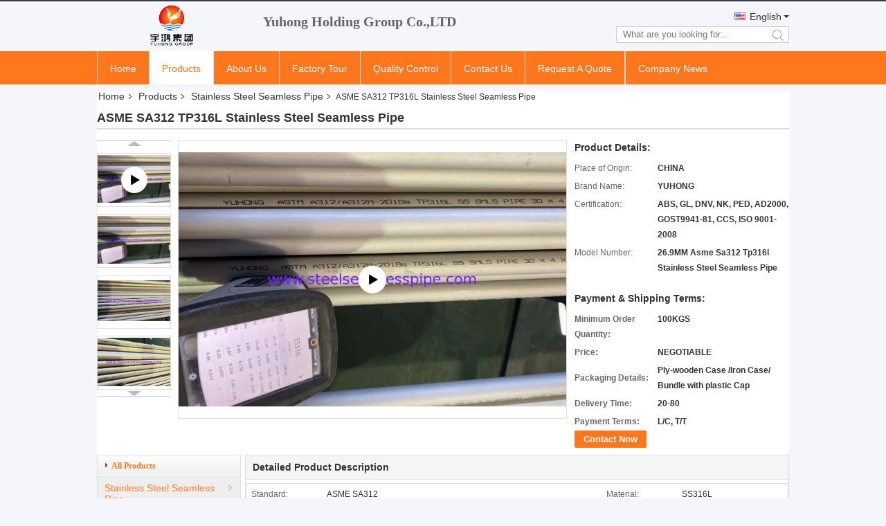

--- FILE ---
content_type: text/html
request_url: https://www.steelseamlesspipe.com/sale-13255884-asme-sa312-tp316l-stainless-steel-seamless-pipe.html
body_size: 36046
content:

<!DOCTYPE html>
<html lang="en">
<head>
	<meta charset="utf-8">
	<meta http-equiv="X-UA-Compatible" content="IE=edge">
	<meta name="viewport" content="width=device-width, initial-scale=1">
    <title>ASME SA312 TP316L Stainless Steel Seamless Pipe</title>
    <meta name="keywords" content="26.9MM Stainless Steel Seamless Pipe, Tp316l Stainless Steel Seamless Pipe, Asme Sa312 Stainless Steel Pipe, Stainless Steel Seamless Pipe" />
    <meta name="description" content="High quality ASME SA312 TP316L Stainless Steel Seamless Pipe from China, China's leading product market 26.9MM Stainless Steel Seamless Pipe product, with strict quality control Tp316l Stainless Steel Seamless Pipe factories, producing high quality Asme Sa312 Stainless Steel Pipe Products." />
			<link type='text/css' rel='stylesheet' href='/??/images/global.css,/photo/steelseamlesspipe/sitetpl/style/common.css?ver=1743592137' media='all'>
			  <script type='text/javascript' src='/js/jquery.js'></script><meta property="og:title" content="ASME SA312 TP316L Stainless Steel Seamless Pipe" />
<meta property="og:description" content="High quality ASME SA312 TP316L Stainless Steel Seamless Pipe from China, China's leading product market 26.9MM Stainless Steel Seamless Pipe product, with strict quality control Tp316l Stainless Steel Seamless Pipe factories, producing high quality Asme Sa312 Stainless Steel Pipe Products." />
<meta property="og:type" content="product" />
<meta property="og:availability" content="instock" />
<meta property="og:site_name" content="Yuhong Group Co.,Ltd" />
<meta property="og:url" content="https://www.steelseamlesspipe.com/sale-13255884-asme-sa312-tp316l-stainless-steel-seamless-pipe.html" />
<meta property="og:image" content="https://www.steelseamlesspipe.com/photo/ps31274510-asme_sa312_tp316l_stainless_steel_seamless_pipe.jpg" />
<link rel="canonical" href="https://www.steelseamlesspipe.com/sale-13255884-asme-sa312-tp316l-stainless-steel-seamless-pipe.html" />
<link rel="alternate" href="https://m.steelseamlesspipe.com/sale-13255884-asme-sa312-tp316l-stainless-steel-seamless-pipe.html" media="only screen and (max-width: 640px)" />
<link rel="stylesheet" type="text/css" href="/js/guidefirstcommon.css" />
<style type="text/css">
/*<![CDATA[*/
.consent__cookie {position: fixed;top: 0;left: 0;width: 100%;height: 0%;z-index: 100000;}.consent__cookie_bg {position: fixed;top: 0;left: 0;width: 100%;height: 100%;background: #000;opacity: .6;display: none }.consent__cookie_rel {position: fixed;bottom:0;left: 0;width: 100%;background: #fff;display: -webkit-box;display: -ms-flexbox;display: flex;flex-wrap: wrap;padding: 24px 80px;-webkit-box-sizing: border-box;box-sizing: border-box;-webkit-box-pack: justify;-ms-flex-pack: justify;justify-content: space-between;-webkit-transition: all ease-in-out .3s;transition: all ease-in-out .3s }.consent__close {position: absolute;top: 20px;right: 20px;cursor: pointer }.consent__close svg {fill: #777 }.consent__close:hover svg {fill: #000 }.consent__cookie_box {flex: 1;word-break: break-word;}.consent__warm {color: #777;font-size: 16px;margin-bottom: 12px;line-height: 19px }.consent__title {color: #333;font-size: 20px;font-weight: 600;margin-bottom: 12px;line-height: 23px }.consent__itxt {color: #333;font-size: 14px;margin-bottom: 12px;display: -webkit-box;display: -ms-flexbox;display: flex;-webkit-box-align: center;-ms-flex-align: center;align-items: center }.consent__itxt i {display: -webkit-inline-box;display: -ms-inline-flexbox;display: inline-flex;width: 28px;height: 28px;border-radius: 50%;background: #e0f9e9;margin-right: 8px;-webkit-box-align: center;-ms-flex-align: center;align-items: center;-webkit-box-pack: center;-ms-flex-pack: center;justify-content: center }.consent__itxt svg {fill: #3ca860 }.consent__txt {color: #a6a6a6;font-size: 14px;margin-bottom: 8px;line-height: 17px }.consent__btns {display: -webkit-box;display: -ms-flexbox;display: flex;-webkit-box-orient: vertical;-webkit-box-direction: normal;-ms-flex-direction: column;flex-direction: column;-webkit-box-pack: center;-ms-flex-pack: center;justify-content: center;flex-shrink: 0;}.consent__btn {width: 280px;height: 40px;line-height: 40px;text-align: center;background: #3ca860;color: #fff;border-radius: 4px;margin: 8px 0;-webkit-box-sizing: border-box;box-sizing: border-box;cursor: pointer;font-size:14px}.consent__btn:hover {background: #00823b }.consent__btn.empty {color: #3ca860;border: 1px solid #3ca860;background: #fff }.consent__btn.empty:hover {background: #3ca860;color: #fff }.open .consent__cookie_bg {display: block }.open .consent__cookie_rel {bottom: 0 }@media (max-width: 760px) {.consent__btns {width: 100%;align-items: center;}.consent__cookie_rel {padding: 20px 24px }}.consent__cookie.open {display: block;}.consent__cookie {display: none;}
/*]]>*/
</style>
<style type="text/css">
/*<![CDATA[*/
@media only screen and (max-width:640px){.contact_now_dialog .content-wrap .desc{background-image:url(/images/cta_images/bg_s.png) !important}}.contact_now_dialog .content-wrap .content-wrap_header .cta-close{background-image:url(/images/cta_images/sprite.png) !important}.contact_now_dialog .content-wrap .desc{background-image:url(/images/cta_images/bg_l.png) !important}.contact_now_dialog .content-wrap .cta-btn i{background-image:url(/images/cta_images/sprite.png) !important}.contact_now_dialog .content-wrap .head-tip img{content:url(/images/cta_images/cta_contact_now.png) !important}.cusim{background-image:url(/images/imicon/im.svg) !important}.cuswa{background-image:url(/images/imicon/wa.png) !important}.cusall{background-image:url(/images/imicon/allchat.svg) !important}
/*]]>*/
</style>
<script type="text/javascript" src="/js/guidefirstcommon.js"></script>
<script type="text/javascript">
/*<![CDATA[*/
window.isvideotpl = 1;window.detailurl = '/videos-13255884-asme-sa312-tp316l-stainless-steel-seamless-pipe.html';
var colorUrl = '';var isShowGuide = 2;var showGuideColor = 0;var im_appid = 10003;var im_msg="Good day, what product are you looking for?";

var cta_cid = 1591;var use_defaulProductInfo = 1;var cta_pid = 13255884;var test_company = 0;var webim_domain = '';var company_type = 0;var cta_equipment = 'pc'; var setcookie = 'setwebimCookie(1587,13255884,0)'; var whatsapplink = "https://wa.me/8613819835483?text=Hi%2C+I%27m+interested+in+ASME+SA312+TP316L+Stainless+Steel+Seamless+Pipe."; function insertMeta(){var str = '<meta name="mobile-web-app-capable" content="yes" /><meta name="viewport" content="width=device-width, initial-scale=1.0" />';document.head.insertAdjacentHTML('beforeend',str);} var element = document.querySelector('a.footer_webim_a[href="/webim/webim_tab.html"]');if (element) {element.parentNode.removeChild(element);}

var colorUrl = '';
var aisearch = 0;
var selfUrl = '';
window.playerReportUrl='/vod/view_count/report';
var query_string = ["Products","Detail"];
var g_tp = '';
var customtplcolor = 99331;
var str_chat = 'chat';
				var str_call_now = 'call now';
var str_chat_now = 'chat now';
var str_contact1 = 'Get Best Price';var str_chat_lang='english';var str_contact2 = 'Get Price';var str_contact2 = 'Best Price';var str_contact = 'contact';
window.predomainsub = "";
/*]]>*/
</script>
</head>
<body>
<img src="/logo.gif" style="display:none" alt="logo"/>
<a style="display: none!important;" title="Yuhong Group Co.,Ltd" class="float-inquiry" href="/contactnow.html" onclick='setinquiryCookie("{\"showproduct\":1,\"pid\":\"13255884\",\"name\":\"ASME SA312 TP316L Stainless Steel Seamless Pipe\",\"source_url\":\"\\/videos-13255884-asme-sa312-tp316l-stainless-steel-seamless-pipe.html\",\"picurl\":\"\\/photo\\/pd31274510-asme_sa312_tp316l_stainless_steel_seamless_pipe.jpg\",\"propertyDetail\":[[\"Standard\",\"ASME SA312\"],[\"Material\",\"SS316L\"],[\"Specification\",\"26.9MM Asme Sa312 Tp316l Stainless Steel Seamless Pipe\"],[\"Test\",\"NDT IBR\"]],\"company_name\":null,\"picurl_c\":\"\\/photo\\/pc31274510-asme_sa312_tp316l_stainless_steel_seamless_pipe.jpg\",\"price\":\"NEGOTIABLE\",\"username\":\"jikin\",\"viewTime\":\"Last Login : 5 hours 51 minutes ago\",\"subject\":\"What is the CIF price on your ASME SA312 TP316L Stainless Steel Seamless Pipe\",\"countrycode\":\"\"}");'></a>
<script>
var originProductInfo = '';
var originProductInfo = {"showproduct":1,"pid":"13255884","name":"ASME SA312 TP316L Stainless Steel Seamless Pipe","source_url":"\/videos-13255884-asme-sa312-tp316l-stainless-steel-seamless-pipe.html","picurl":"\/photo\/pd31274510-asme_sa312_tp316l_stainless_steel_seamless_pipe.jpg","propertyDetail":[["Standard","ASME SA312"],["Material","SS316L"],["Specification","26.9MM Asme Sa312 Tp316l Stainless Steel Seamless Pipe"],["Test","NDT IBR"]],"company_name":null,"picurl_c":"\/photo\/pc31274510-asme_sa312_tp316l_stainless_steel_seamless_pipe.jpg","price":"NEGOTIABLE","username":"jikin","viewTime":"Last Login : 8 hours 51 minutes ago","subject":"How much for your ASME SA312 TP316L Stainless Steel Seamless Pipe","countrycode":""};
var save_url = "/contactsave.html";
var update_url = "/updateinquiry.html";
var productInfo = {};
var defaulProductInfo = {};
var myDate = new Date();
var curDate = myDate.getFullYear()+'-'+(parseInt(myDate.getMonth())+1)+'-'+myDate.getDate();
var message = '';
var default_pop = 1;
var leaveMessageDialog = document.getElementsByClassName('leave-message-dialog')[0]; // 获取弹层
var _$$ = function (dom) {
    return document.querySelectorAll(dom);
};
resInfo = originProductInfo;
resInfo['name'] = resInfo['name'] || '';
defaulProductInfo.pid = resInfo['pid'];
defaulProductInfo.productName = resInfo['name'] ?? '';
defaulProductInfo.productInfo = resInfo['propertyDetail'];
defaulProductInfo.productImg = resInfo['picurl_c'];
defaulProductInfo.subject = resInfo['subject'] ?? '';
defaulProductInfo.productImgAlt = resInfo['name'] ?? '';
var inquirypopup_tmp = 1;
var message = 'Dear,'+'\r\n'+"I am interested in"+' '+trim(resInfo['name'])+", could you send me more details such as type, size, MOQ, material, etc."+'\r\n'+"Thanks!"+'\r\n'+"Waiting for your reply.";
var message_1 = 'Dear,'+'\r\n'+"I am interested in"+' '+trim(resInfo['name'])+", could you send me more details such as type, size, MOQ, material, etc."+'\r\n'+"Thanks!"+'\r\n'+"Waiting for your reply.";
var message_2 = 'Hello,'+'\r\n'+"I am looking for"+' '+trim(resInfo['name'])+", please send me the price, specification and picture."+'\r\n'+"Your swift response will be highly appreciated."+'\r\n'+"Feel free to contact me for more information."+'\r\n'+"Thanks a lot.";
var message_3 = 'Hello,'+'\r\n'+trim(resInfo['name'])+' '+"meets my expectations."+'\r\n'+"Please give me the best price and some other product information."+'\r\n'+"Feel free to contact me via my mail."+'\r\n'+"Thanks a lot.";

var message_4 = 'Dear,'+'\r\n'+"What is the FOB price on your"+' '+trim(resInfo['name'])+'?'+'\r\n'+"Which is the nearest port name?"+'\r\n'+"Please reply me as soon as possible, it would be better to share further information."+'\r\n'+"Regards!";
var message_5 = 'Hi there,'+'\r\n'+"I am very interested in your"+' '+trim(resInfo['name'])+'.'+'\r\n'+"Please send me your product details."+'\r\n'+"Looking forward to your quick reply."+'\r\n'+"Feel free to contact me by mail."+'\r\n'+"Regards!";

var message_6 = 'Dear,'+'\r\n'+"Please provide us with information about your"+' '+trim(resInfo['name'])+", such as type, size, material, and of course the best price."+'\r\n'+"Looking forward to your quick reply."+'\r\n'+"Thank you!";
var message_7 = 'Dear,'+'\r\n'+"Can you supply"+' '+trim(resInfo['name'])+" for us?"+'\r\n'+"First we want a price list and some product details."+'\r\n'+"I hope to get reply asap and look forward to cooperation."+'\r\n'+"Thank you very much.";
var message_8 = 'hi,'+'\r\n'+"I am looking for"+' '+trim(resInfo['name'])+", please give me some more detailed product information."+'\r\n'+"I look forward to your reply."+'\r\n'+"Thank you!";
var message_9 = 'Hello,'+'\r\n'+"Your"+' '+trim(resInfo['name'])+" meets my requirements very well."+'\r\n'+"Please send me the price, specification, and similar model will be OK."+'\r\n'+"Feel free to chat with me."+'\r\n'+"Thanks!";
var message_10 = 'Dear,'+'\r\n'+"I want to know more about the details and quotation of"+' '+trim(resInfo['name'])+'.'+'\r\n'+"Feel free to contact me."+'\r\n'+"Regards!";

var r = getRandom(1,10);

defaulProductInfo.message = eval("message_"+r);
    defaulProductInfo.message = eval("message_"+r);
        var mytAjax = {

    post: function(url, data, fn) {
        var xhr = new XMLHttpRequest();
        xhr.open("POST", url, true);
        xhr.setRequestHeader("Content-Type", "application/x-www-form-urlencoded;charset=UTF-8");
        xhr.setRequestHeader("X-Requested-With", "XMLHttpRequest");
        xhr.setRequestHeader('Content-Type','text/plain;charset=UTF-8');
        xhr.onreadystatechange = function() {
            if(xhr.readyState == 4 && (xhr.status == 200 || xhr.status == 304)) {
                fn.call(this, xhr.responseText);
            }
        };
        xhr.send(data);
    },

    postform: function(url, data, fn) {
        var xhr = new XMLHttpRequest();
        xhr.open("POST", url, true);
        xhr.setRequestHeader("X-Requested-With", "XMLHttpRequest");
        xhr.onreadystatechange = function() {
            if(xhr.readyState == 4 && (xhr.status == 200 || xhr.status == 304)) {
                fn.call(this, xhr.responseText);
            }
        };
        xhr.send(data);
    }
};
/*window.onload = function(){
    leaveMessageDialog = document.getElementsByClassName('leave-message-dialog')[0];
    if (window.localStorage.recordDialogStatus=='undefined' || (window.localStorage.recordDialogStatus!='undefined' && window.localStorage.recordDialogStatus != curDate)) {
        setTimeout(function(){
            if(parseInt(inquirypopup_tmp%10) == 1){
                creatDialog(defaulProductInfo, 1);
            }
        }, 6000);
    }
};*/
function trim(str)
{
    str = str.replace(/(^\s*)/g,"");
    return str.replace(/(\s*$)/g,"");
};
function getRandom(m,n){
    var num = Math.floor(Math.random()*(m - n) + n);
    return num;
};
function strBtn(param) {

    var starattextarea = document.getElementById("textareamessage").value.length;
    var email = document.getElementById("startEmail").value;

    var default_tip = document.querySelectorAll(".watermark_container").length;
    if (20 < starattextarea && starattextarea < 3000) {
        if(default_tip>0){
            document.getElementById("textareamessage1").parentNode.parentNode.nextElementSibling.style.display = "none";
        }else{
            document.getElementById("textareamessage1").parentNode.nextElementSibling.style.display = "none";
        }

    } else {
        if(default_tip>0){
            document.getElementById("textareamessage1").parentNode.parentNode.nextElementSibling.style.display = "block";
        }else{
            document.getElementById("textareamessage1").parentNode.nextElementSibling.style.display = "block";
        }

        return;
    }

    // var re = /^([a-zA-Z0-9_-])+@([a-zA-Z0-9_-])+\.([a-zA-Z0-9_-])+/i;/*邮箱不区分大小写*/
    var re = /^[a-zA-Z0-9][\w-]*(\.?[\w-]+)*@[a-zA-Z0-9-]+(\.[a-zA-Z0-9]+)+$/i;
    if (!re.test(email)) {
        document.getElementById("startEmail").nextElementSibling.style.display = "block";
        return;
    } else {
        document.getElementById("startEmail").nextElementSibling.style.display = "none";
    }

    var subject = document.getElementById("pop_subject").value;
    var pid = document.getElementById("pop_pid").value;
    var message = document.getElementById("textareamessage").value;
    var sender_email = document.getElementById("startEmail").value;
    var tel = '';
    if (document.getElementById("tel0") != undefined && document.getElementById("tel0") != '')
        tel = document.getElementById("tel0").value;
    var form_serialize = '&tel='+tel;

    form_serialize = form_serialize.replace(/\+/g, "%2B");
    mytAjax.post(save_url,"pid="+pid+"&subject="+subject+"&email="+sender_email+"&message="+(message)+form_serialize,function(res){
        var mes = JSON.parse(res);
        if(mes.status == 200){
            var iid = mes.iid;
            document.getElementById("pop_iid").value = iid;
            document.getElementById("pop_uuid").value = mes.uuid;

            if(typeof gtag_report_conversion === "function"){
                gtag_report_conversion();//执行统计js代码
            }
            if(typeof fbq === "function"){
                fbq('track','Purchase');//执行统计js代码
            }
        }
    });
    for (var index = 0; index < document.querySelectorAll(".dialog-content-pql").length; index++) {
        document.querySelectorAll(".dialog-content-pql")[index].style.display = "none";
    };
    $('#idphonepql').val(tel);
    document.getElementById("dialog-content-pql-id").style.display = "block";
    ;
};
function twoBtnOk(param) {

    var selectgender = document.getElementById("Mr").innerHTML;
    var iid = document.getElementById("pop_iid").value;
    var sendername = document.getElementById("idnamepql").value;
    var senderphone = document.getElementById("idphonepql").value;
    var sendercname = document.getElementById("idcompanypql").value;
    var uuid = document.getElementById("pop_uuid").value;
    var gender = 2;
    if(selectgender == 'Mr.') gender = 0;
    if(selectgender == 'Mrs.') gender = 1;
    var pid = document.getElementById("pop_pid").value;
    var form_serialize = '';

        form_serialize = form_serialize.replace(/\+/g, "%2B");

    mytAjax.post(update_url,"iid="+iid+"&gender="+gender+"&uuid="+uuid+"&name="+(sendername)+"&tel="+(senderphone)+"&company="+(sendercname)+form_serialize,function(res){});

    for (var index = 0; index < document.querySelectorAll(".dialog-content-pql").length; index++) {
        document.querySelectorAll(".dialog-content-pql")[index].style.display = "none";
    };
    document.getElementById("dialog-content-pql-ok").style.display = "block";

};
function toCheckMust(name) {
    $('#'+name+'error').hide();
}
function handClidk(param) {
    var starattextarea = document.getElementById("textareamessage1").value.length;
    var email = document.getElementById("startEmail1").value;
    var default_tip = document.querySelectorAll(".watermark_container").length;
    if (20 < starattextarea && starattextarea < 3000) {
        if(default_tip>0){
            document.getElementById("textareamessage1").parentNode.parentNode.nextElementSibling.style.display = "none";
        }else{
            document.getElementById("textareamessage1").parentNode.nextElementSibling.style.display = "none";
        }

    } else {
        if(default_tip>0){
            document.getElementById("textareamessage1").parentNode.parentNode.nextElementSibling.style.display = "block";
        }else{
            document.getElementById("textareamessage1").parentNode.nextElementSibling.style.display = "block";
        }

        return;
    }

    // var re = /^([a-zA-Z0-9_-])+@([a-zA-Z0-9_-])+\.([a-zA-Z0-9_-])+/i;
    var re = /^[a-zA-Z0-9][\w-]*(\.?[\w-]+)*@[a-zA-Z0-9-]+(\.[a-zA-Z0-9]+)+$/i;
    if (!re.test(email)) {
        document.getElementById("startEmail1").nextElementSibling.style.display = "block";
        return;
    } else {
        document.getElementById("startEmail1").nextElementSibling.style.display = "none";
    }

    var subject = document.getElementById("pop_subject").value;
    var pid = document.getElementById("pop_pid").value;
    var message = document.getElementById("textareamessage1").value;
    var sender_email = document.getElementById("startEmail1").value;
    var form_serialize = tel = '';
    if (document.getElementById("tel1") != undefined && document.getElementById("tel1") != '')
        tel = document.getElementById("tel1").value;
        mytAjax.post(save_url,"email="+sender_email+"&tel="+tel+"&pid="+pid+"&message="+message+"&subject="+subject+form_serialize,function(res){

        var mes = JSON.parse(res);
        if(mes.status == 200){
            var iid = mes.iid;
            document.getElementById("pop_iid").value = iid;
            document.getElementById("pop_uuid").value = mes.uuid;
            if(typeof gtag_report_conversion === "function"){
                gtag_report_conversion();//执行统计js代码
            }
        }

    });
    for (var index = 0; index < document.querySelectorAll(".dialog-content-pql").length; index++) {
        document.querySelectorAll(".dialog-content-pql")[index].style.display = "none";
    };
    $('#idphonepql').val(tel);
    document.getElementById("dialog-content-pql-id").style.display = "block";

};
window.addEventListener('load', function () {
    $('.checkbox-wrap label').each(function(){
        if($(this).find('input').prop('checked')){
            $(this).addClass('on')
        }else {
            $(this).removeClass('on')
        }
    })
    $(document).on('click', '.checkbox-wrap label' , function(ev){
        if (ev.target.tagName.toUpperCase() != 'INPUT') {
            $(this).toggleClass('on')
        }
    })
})

function hand_video(pdata) {
    data = JSON.parse(pdata);
    productInfo.productName = data.productName;
    productInfo.productInfo = data.productInfo;
    productInfo.productImg = data.productImg;
    productInfo.subject = data.subject;

    var message = 'Dear,'+'\r\n'+"I am interested in"+' '+trim(data.productName)+", could you send me more details such as type, size, quantity, material, etc."+'\r\n'+"Thanks!"+'\r\n'+"Waiting for your reply.";

    var message = 'Dear,'+'\r\n'+"I am interested in"+' '+trim(data.productName)+", could you send me more details such as type, size, MOQ, material, etc."+'\r\n'+"Thanks!"+'\r\n'+"Waiting for your reply.";
    var message_1 = 'Dear,'+'\r\n'+"I am interested in"+' '+trim(data.productName)+", could you send me more details such as type, size, MOQ, material, etc."+'\r\n'+"Thanks!"+'\r\n'+"Waiting for your reply.";
    var message_2 = 'Hello,'+'\r\n'+"I am looking for"+' '+trim(data.productName)+", please send me the price, specification and picture."+'\r\n'+"Your swift response will be highly appreciated."+'\r\n'+"Feel free to contact me for more information."+'\r\n'+"Thanks a lot.";
    var message_3 = 'Hello,'+'\r\n'+trim(data.productName)+' '+"meets my expectations."+'\r\n'+"Please give me the best price and some other product information."+'\r\n'+"Feel free to contact me via my mail."+'\r\n'+"Thanks a lot.";

    var message_4 = 'Dear,'+'\r\n'+"What is the FOB price on your"+' '+trim(data.productName)+'?'+'\r\n'+"Which is the nearest port name?"+'\r\n'+"Please reply me as soon as possible, it would be better to share further information."+'\r\n'+"Regards!";
    var message_5 = 'Hi there,'+'\r\n'+"I am very interested in your"+' '+trim(data.productName)+'.'+'\r\n'+"Please send me your product details."+'\r\n'+"Looking forward to your quick reply."+'\r\n'+"Feel free to contact me by mail."+'\r\n'+"Regards!";

    var message_6 = 'Dear,'+'\r\n'+"Please provide us with information about your"+' '+trim(data.productName)+", such as type, size, material, and of course the best price."+'\r\n'+"Looking forward to your quick reply."+'\r\n'+"Thank you!";
    var message_7 = 'Dear,'+'\r\n'+"Can you supply"+' '+trim(data.productName)+" for us?"+'\r\n'+"First we want a price list and some product details."+'\r\n'+"I hope to get reply asap and look forward to cooperation."+'\r\n'+"Thank you very much.";
    var message_8 = 'hi,'+'\r\n'+"I am looking for"+' '+trim(data.productName)+", please give me some more detailed product information."+'\r\n'+"I look forward to your reply."+'\r\n'+"Thank you!";
    var message_9 = 'Hello,'+'\r\n'+"Your"+' '+trim(data.productName)+" meets my requirements very well."+'\r\n'+"Please send me the price, specification, and similar model will be OK."+'\r\n'+"Feel free to chat with me."+'\r\n'+"Thanks!";
    var message_10 = 'Dear,'+'\r\n'+"I want to know more about the details and quotation of"+' '+trim(data.productName)+'.'+'\r\n'+"Feel free to contact me."+'\r\n'+"Regards!";

    var r = getRandom(1,10);

    productInfo.message = eval("message_"+r);
            if(parseInt(inquirypopup_tmp/10) == 1){
        productInfo.message = "";
    }
    productInfo.pid = data.pid;
    creatDialog(productInfo, 2);
};

function handDialog(pdata) {
    data = JSON.parse(pdata);
    productInfo.productName = data.productName;
    productInfo.productInfo = data.productInfo;
    productInfo.productImg = data.productImg;
    productInfo.subject = data.subject;

    var message = 'Dear,'+'\r\n'+"I am interested in"+' '+trim(data.productName)+", could you send me more details such as type, size, quantity, material, etc."+'\r\n'+"Thanks!"+'\r\n'+"Waiting for your reply.";

    var message = 'Dear,'+'\r\n'+"I am interested in"+' '+trim(data.productName)+", could you send me more details such as type, size, MOQ, material, etc."+'\r\n'+"Thanks!"+'\r\n'+"Waiting for your reply.";
    var message_1 = 'Dear,'+'\r\n'+"I am interested in"+' '+trim(data.productName)+", could you send me more details such as type, size, MOQ, material, etc."+'\r\n'+"Thanks!"+'\r\n'+"Waiting for your reply.";
    var message_2 = 'Hello,'+'\r\n'+"I am looking for"+' '+trim(data.productName)+", please send me the price, specification and picture."+'\r\n'+"Your swift response will be highly appreciated."+'\r\n'+"Feel free to contact me for more information."+'\r\n'+"Thanks a lot.";
    var message_3 = 'Hello,'+'\r\n'+trim(data.productName)+' '+"meets my expectations."+'\r\n'+"Please give me the best price and some other product information."+'\r\n'+"Feel free to contact me via my mail."+'\r\n'+"Thanks a lot.";

    var message_4 = 'Dear,'+'\r\n'+"What is the FOB price on your"+' '+trim(data.productName)+'?'+'\r\n'+"Which is the nearest port name?"+'\r\n'+"Please reply me as soon as possible, it would be better to share further information."+'\r\n'+"Regards!";
    var message_5 = 'Hi there,'+'\r\n'+"I am very interested in your"+' '+trim(data.productName)+'.'+'\r\n'+"Please send me your product details."+'\r\n'+"Looking forward to your quick reply."+'\r\n'+"Feel free to contact me by mail."+'\r\n'+"Regards!";

    var message_6 = 'Dear,'+'\r\n'+"Please provide us with information about your"+' '+trim(data.productName)+", such as type, size, material, and of course the best price."+'\r\n'+"Looking forward to your quick reply."+'\r\n'+"Thank you!";
    var message_7 = 'Dear,'+'\r\n'+"Can you supply"+' '+trim(data.productName)+" for us?"+'\r\n'+"First we want a price list and some product details."+'\r\n'+"I hope to get reply asap and look forward to cooperation."+'\r\n'+"Thank you very much.";
    var message_8 = 'hi,'+'\r\n'+"I am looking for"+' '+trim(data.productName)+", please give me some more detailed product information."+'\r\n'+"I look forward to your reply."+'\r\n'+"Thank you!";
    var message_9 = 'Hello,'+'\r\n'+"Your"+' '+trim(data.productName)+" meets my requirements very well."+'\r\n'+"Please send me the price, specification, and similar model will be OK."+'\r\n'+"Feel free to chat with me."+'\r\n'+"Thanks!";
    var message_10 = 'Dear,'+'\r\n'+"I want to know more about the details and quotation of"+' '+trim(data.productName)+'.'+'\r\n'+"Feel free to contact me."+'\r\n'+"Regards!";

    var r = getRandom(1,10);
    productInfo.message = eval("message_"+r);
            if(parseInt(inquirypopup_tmp/10) == 1){
        productInfo.message = "";
    }
    productInfo.pid = data.pid;
    creatDialog(productInfo, 2);
};

function closepql(param) {

    leaveMessageDialog.style.display = 'none';
};

function closepql2(param) {

    for (var index = 0; index < document.querySelectorAll(".dialog-content-pql").length; index++) {
        document.querySelectorAll(".dialog-content-pql")[index].style.display = "none";
    };
    document.getElementById("dialog-content-pql-ok").style.display = "block";
};

function decodeHtmlEntities(str) {
    var tempElement = document.createElement('div');
    tempElement.innerHTML = str;
    return tempElement.textContent || tempElement.innerText || '';
}

function initProduct(productInfo,type){

    productInfo.productName = decodeHtmlEntities(productInfo.productName);
    productInfo.message = decodeHtmlEntities(productInfo.message);

    leaveMessageDialog = document.getElementsByClassName('leave-message-dialog')[0];
    leaveMessageDialog.style.display = "block";
    if(type == 3){
        var popinquiryemail = document.getElementById("popinquiryemail").value;
        _$$("#startEmail1")[0].value = popinquiryemail;
    }else{
        _$$("#startEmail1")[0].value = "";
    }
    _$$("#startEmail")[0].value = "";
    _$$("#idnamepql")[0].value = "";
    _$$("#idphonepql")[0].value = "";
    _$$("#idcompanypql")[0].value = "";

    _$$("#pop_pid")[0].value = productInfo.pid;
    _$$("#pop_subject")[0].value = productInfo.subject;
    
    if(parseInt(inquirypopup_tmp/10) == 1){
        productInfo.message = "";
    }

    _$$("#textareamessage1")[0].value = productInfo.message;
    _$$("#textareamessage")[0].value = productInfo.message;

    _$$("#dialog-content-pql-id .titlep")[0].innerHTML = productInfo.productName;
    _$$("#dialog-content-pql-id img")[0].setAttribute("src", productInfo.productImg);
    _$$("#dialog-content-pql-id img")[0].setAttribute("alt", productInfo.productImgAlt);

    _$$("#dialog-content-pql-id-hand img")[0].setAttribute("src", productInfo.productImg);
    _$$("#dialog-content-pql-id-hand img")[0].setAttribute("alt", productInfo.productImgAlt);
    _$$("#dialog-content-pql-id-hand .titlep")[0].innerHTML = productInfo.productName;

    if (productInfo.productInfo.length > 0) {
        var ul2, ul;
        ul = document.createElement("ul");
        for (var index = 0; index < productInfo.productInfo.length; index++) {
            var el = productInfo.productInfo[index];
            var li = document.createElement("li");
            var span1 = document.createElement("span");
            span1.innerHTML = el[0] + ":";
            var span2 = document.createElement("span");
            span2.innerHTML = el[1];
            li.appendChild(span1);
            li.appendChild(span2);
            ul.appendChild(li);

        }
        ul2 = ul.cloneNode(true);
        if (type === 1) {
            _$$("#dialog-content-pql-id .left")[0].replaceChild(ul, _$$("#dialog-content-pql-id .left ul")[0]);
        } else {
            _$$("#dialog-content-pql-id-hand .left")[0].replaceChild(ul2, _$$("#dialog-content-pql-id-hand .left ul")[0]);
            _$$("#dialog-content-pql-id .left")[0].replaceChild(ul, _$$("#dialog-content-pql-id .left ul")[0]);
        }
    };
    for (var index = 0; index < _$$("#dialog-content-pql-id .right ul li").length; index++) {
        _$$("#dialog-content-pql-id .right ul li")[index].addEventListener("click", function (params) {
            _$$("#dialog-content-pql-id .right #Mr")[0].innerHTML = this.innerHTML
        }, false)

    };

};
function closeInquiryCreateDialog() {
    document.getElementById("xuanpan_dialog_box_pql").style.display = "none";
};
function showInquiryCreateDialog() {
    document.getElementById("xuanpan_dialog_box_pql").style.display = "block";
};
function submitPopInquiry(){
    var message = document.getElementById("inquiry_message").value;
    var email = document.getElementById("inquiry_email").value;
    var subject = defaulProductInfo.subject;
    var pid = defaulProductInfo.pid;
    if (email === undefined) {
        showInquiryCreateDialog();
        document.getElementById("inquiry_email").style.border = "1px solid red";
        return false;
    };
    if (message === undefined) {
        showInquiryCreateDialog();
        document.getElementById("inquiry_message").style.border = "1px solid red";
        return false;
    };
    if (email.search(/^\w+((-\w+)|(\.\w+))*\@[A-Za-z0-9]+((\.|-)[A-Za-z0-9]+)*\.[A-Za-z0-9]+$/) == -1) {
        document.getElementById("inquiry_email").style.border= "1px solid red";
        showInquiryCreateDialog();
        return false;
    } else {
        document.getElementById("inquiry_email").style.border= "";
    };
    if (message.length < 20 || message.length >3000) {
        showInquiryCreateDialog();
        document.getElementById("inquiry_message").style.border = "1px solid red";
        return false;
    } else {
        document.getElementById("inquiry_message").style.border = "";
    };
    var tel = '';
    if (document.getElementById("tel") != undefined && document.getElementById("tel") != '')
        tel = document.getElementById("tel").value;

    mytAjax.post(save_url,"pid="+pid+"&subject="+subject+"&email="+email+"&message="+(message)+'&tel='+tel,function(res){
        var mes = JSON.parse(res);
        if(mes.status == 200){
            var iid = mes.iid;
            document.getElementById("pop_iid").value = iid;
            document.getElementById("pop_uuid").value = mes.uuid;

        }
    });
    initProduct(defaulProductInfo);
    for (var index = 0; index < document.querySelectorAll(".dialog-content-pql").length; index++) {
        document.querySelectorAll(".dialog-content-pql")[index].style.display = "none";
    };
    $('#idphonepql').val(tel);
    document.getElementById("dialog-content-pql-id").style.display = "block";

};

//带附件上传
function submitPopInquiryfile(email_id,message_id,check_sort,name_id,phone_id,company_id,attachments){

    if(typeof(check_sort) == 'undefined'){
        check_sort = 0;
    }
    var message = document.getElementById(message_id).value;
    var email = document.getElementById(email_id).value;
    var attachments = document.getElementById(attachments).value;
    if(typeof(name_id) !== 'undefined' && name_id != ""){
        var name  = document.getElementById(name_id).value;
    }
    if(typeof(phone_id) !== 'undefined' && phone_id != ""){
        var phone = document.getElementById(phone_id).value;
    }
    if(typeof(company_id) !== 'undefined' && company_id != ""){
        var company = document.getElementById(company_id).value;
    }
    var subject = defaulProductInfo.subject;
    var pid = defaulProductInfo.pid;

    if(check_sort == 0){
        if (email === undefined) {
            showInquiryCreateDialog();
            document.getElementById(email_id).style.border = "1px solid red";
            return false;
        };
        if (message === undefined) {
            showInquiryCreateDialog();
            document.getElementById(message_id).style.border = "1px solid red";
            return false;
        };

        if (email.search(/^\w+((-\w+)|(\.\w+))*\@[A-Za-z0-9]+((\.|-)[A-Za-z0-9]+)*\.[A-Za-z0-9]+$/) == -1) {
            document.getElementById(email_id).style.border= "1px solid red";
            showInquiryCreateDialog();
            return false;
        } else {
            document.getElementById(email_id).style.border= "";
        };
        if (message.length < 20 || message.length >3000) {
            showInquiryCreateDialog();
            document.getElementById(message_id).style.border = "1px solid red";
            return false;
        } else {
            document.getElementById(message_id).style.border = "";
        };
    }else{

        if (message === undefined) {
            showInquiryCreateDialog();
            document.getElementById(message_id).style.border = "1px solid red";
            return false;
        };

        if (email === undefined) {
            showInquiryCreateDialog();
            document.getElementById(email_id).style.border = "1px solid red";
            return false;
        };

        if (message.length < 20 || message.length >3000) {
            showInquiryCreateDialog();
            document.getElementById(message_id).style.border = "1px solid red";
            return false;
        } else {
            document.getElementById(message_id).style.border = "";
        };

        if (email.search(/^\w+((-\w+)|(\.\w+))*\@[A-Za-z0-9]+((\.|-)[A-Za-z0-9]+)*\.[A-Za-z0-9]+$/) == -1) {
            document.getElementById(email_id).style.border= "1px solid red";
            showInquiryCreateDialog();
            return false;
        } else {
            document.getElementById(email_id).style.border= "";
        };

    };

    mytAjax.post(save_url,"pid="+pid+"&subject="+subject+"&email="+email+"&message="+message+"&company="+company+"&attachments="+attachments,function(res){
        var mes = JSON.parse(res);
        if(mes.status == 200){
            var iid = mes.iid;
            document.getElementById("pop_iid").value = iid;
            document.getElementById("pop_uuid").value = mes.uuid;

            if(typeof gtag_report_conversion === "function"){
                gtag_report_conversion();//执行统计js代码
            }
            if(typeof fbq === "function"){
                fbq('track','Purchase');//执行统计js代码
            }
        }
    });
    initProduct(defaulProductInfo);

    if(name !== undefined && name != ""){
        _$$("#idnamepql")[0].value = name;
    }

    if(phone !== undefined && phone != ""){
        _$$("#idphonepql")[0].value = phone;
    }

    if(company !== undefined && company != ""){
        _$$("#idcompanypql")[0].value = company;
    }

    for (var index = 0; index < document.querySelectorAll(".dialog-content-pql").length; index++) {
        document.querySelectorAll(".dialog-content-pql")[index].style.display = "none";
    };
    document.getElementById("dialog-content-pql-id").style.display = "block";

};
function submitPopInquiryByParam(email_id,message_id,check_sort,name_id,phone_id,company_id){

    if(typeof(check_sort) == 'undefined'){
        check_sort = 0;
    }

    var senderphone = '';
    var message = document.getElementById(message_id).value;
    var email = document.getElementById(email_id).value;
    if(typeof(name_id) !== 'undefined' && name_id != ""){
        var name  = document.getElementById(name_id).value;
    }
    if(typeof(phone_id) !== 'undefined' && phone_id != ""){
        var phone = document.getElementById(phone_id).value;
        senderphone = phone;
    }
    if(typeof(company_id) !== 'undefined' && company_id != ""){
        var company = document.getElementById(company_id).value;
    }
    var subject = defaulProductInfo.subject;
    var pid = defaulProductInfo.pid;

    if(check_sort == 0){
        if (email === undefined) {
            showInquiryCreateDialog();
            document.getElementById(email_id).style.border = "1px solid red";
            return false;
        };
        if (message === undefined) {
            showInquiryCreateDialog();
            document.getElementById(message_id).style.border = "1px solid red";
            return false;
        };

        if (email.search(/^\w+((-\w+)|(\.\w+))*\@[A-Za-z0-9]+((\.|-)[A-Za-z0-9]+)*\.[A-Za-z0-9]+$/) == -1) {
            document.getElementById(email_id).style.border= "1px solid red";
            showInquiryCreateDialog();
            return false;
        } else {
            document.getElementById(email_id).style.border= "";
        };
        if (message.length < 20 || message.length >3000) {
            showInquiryCreateDialog();
            document.getElementById(message_id).style.border = "1px solid red";
            return false;
        } else {
            document.getElementById(message_id).style.border = "";
        };
    }else{

        if (message === undefined) {
            showInquiryCreateDialog();
            document.getElementById(message_id).style.border = "1px solid red";
            return false;
        };

        if (email === undefined) {
            showInquiryCreateDialog();
            document.getElementById(email_id).style.border = "1px solid red";
            return false;
        };

        if (message.length < 20 || message.length >3000) {
            showInquiryCreateDialog();
            document.getElementById(message_id).style.border = "1px solid red";
            return false;
        } else {
            document.getElementById(message_id).style.border = "";
        };

        if (email.search(/^\w+((-\w+)|(\.\w+))*\@[A-Za-z0-9]+((\.|-)[A-Za-z0-9]+)*\.[A-Za-z0-9]+$/) == -1) {
            document.getElementById(email_id).style.border= "1px solid red";
            showInquiryCreateDialog();
            return false;
        } else {
            document.getElementById(email_id).style.border= "";
        };

    };

    var productsku = "";
    if($("#product_sku").length > 0){
        productsku = $("#product_sku").html();
    }

    mytAjax.post(save_url,"tel="+senderphone+"&pid="+pid+"&subject="+subject+"&email="+email+"&message="+message+"&messagesku="+encodeURI(productsku),function(res){
        var mes = JSON.parse(res);
        if(mes.status == 200){
            var iid = mes.iid;
            document.getElementById("pop_iid").value = iid;
            document.getElementById("pop_uuid").value = mes.uuid;

            if(typeof gtag_report_conversion === "function"){
                gtag_report_conversion();//执行统计js代码
            }
            if(typeof fbq === "function"){
                fbq('track','Purchase');//执行统计js代码
            }
        }
    });
    initProduct(defaulProductInfo);

    if(name !== undefined && name != ""){
        _$$("#idnamepql")[0].value = name;
    }

    if(phone !== undefined && phone != ""){
        _$$("#idphonepql")[0].value = phone;
    }

    if(company !== undefined && company != ""){
        _$$("#idcompanypql")[0].value = company;
    }

    for (var index = 0; index < document.querySelectorAll(".dialog-content-pql").length; index++) {
        document.querySelectorAll(".dialog-content-pql")[index].style.display = "none";

    };
    document.getElementById("dialog-content-pql-id").style.display = "block";

};

function creat_videoDialog(productInfo, type) {

    if(type == 1){
        if(default_pop != 1){
            return false;
        }
        window.localStorage.recordDialogStatus = curDate;
    }else{
        default_pop = 0;
    }
    initProduct(productInfo, type);
    if (type === 1) {
        // 自动弹出
        for (var index = 0; index < document.querySelectorAll(".dialog-content-pql").length; index++) {

            document.querySelectorAll(".dialog-content-pql")[index].style.display = "none";
        };
        document.getElementById("dialog-content-pql").style.display = "block";
    } else {
        // 手动弹出
        for (var index = 0; index < document.querySelectorAll(".dialog-content-pql").length; index++) {
            document.querySelectorAll(".dialog-content-pql")[index].style.display = "none";
        };
        document.getElementById("dialog-content-pql-id-hand").style.display = "block";
    }
}

function creatDialog(productInfo, type) {

    if(type == 1){
        if(default_pop != 1){
            return false;
        }
        window.localStorage.recordDialogStatus = curDate;
    }else{
        default_pop = 0;
    }
    initProduct(productInfo, type);
    if (type === 1) {
        // 自动弹出
        for (var index = 0; index < document.querySelectorAll(".dialog-content-pql").length; index++) {

            document.querySelectorAll(".dialog-content-pql")[index].style.display = "none";
        };
        document.getElementById("dialog-content-pql").style.display = "block";
    } else {
        // 手动弹出
        for (var index = 0; index < document.querySelectorAll(".dialog-content-pql").length; index++) {
            document.querySelectorAll(".dialog-content-pql")[index].style.display = "none";
        };
        document.getElementById("dialog-content-pql-id-hand").style.display = "block";
    }
}

//带邮箱信息打开询盘框 emailtype=1表示带入邮箱
function openDialog(emailtype){
    var type = 2;//不带入邮箱，手动弹出
    if(emailtype == 1){
        var popinquiryemail = document.getElementById("popinquiryemail").value;
        // var re = /^([a-zA-Z0-9_-])+@([a-zA-Z0-9_-])+\.([a-zA-Z0-9_-])+/i;
        var re = /^[a-zA-Z0-9][\w-]*(\.?[\w-]+)*@[a-zA-Z0-9-]+(\.[a-zA-Z0-9]+)+$/i;
        if (!re.test(popinquiryemail)) {
            //前端提示样式;
            showInquiryCreateDialog();
            document.getElementById("popinquiryemail").style.border = "1px solid red";
            return false;
        } else {
            //前端提示样式;
        }
        var type = 3;
    }
    creatDialog(defaulProductInfo,type);
}

//上传附件
function inquiryUploadFile(){
    var fileObj = document.querySelector("#fileId").files[0];
    //构建表单数据
    var formData = new FormData();
    var filesize = fileObj.size;
    if(filesize > 10485760 || filesize == 0) {
        document.getElementById("filetips").style.display = "block";
        return false;
    }else {
        document.getElementById("filetips").style.display = "none";
    }
    formData.append('popinquiryfile', fileObj);
    document.getElementById("quotefileform").reset();
    var save_url = "/inquiryuploadfile.html";
    mytAjax.postform(save_url,formData,function(res){
        var mes = JSON.parse(res);
        if(mes.status == 200){
            document.getElementById("uploader-file-info").innerHTML = document.getElementById("uploader-file-info").innerHTML + "<span class=op>"+mes.attfile.name+"<a class=delatt id=att"+mes.attfile.id+" onclick=delatt("+mes.attfile.id+");>Delete</a></span>";
            var nowattachs = document.getElementById("attachments").value;
            if( nowattachs !== ""){
                var attachs = JSON.parse(nowattachs);
                attachs[mes.attfile.id] = mes.attfile;
            }else{
                var attachs = {};
                attachs[mes.attfile.id] = mes.attfile;
            }
            document.getElementById("attachments").value = JSON.stringify(attachs);
        }
    });
}
//附件删除
function delatt(attid)
{
    var nowattachs = document.getElementById("attachments").value;
    if( nowattachs !== ""){
        var attachs = JSON.parse(nowattachs);
        if(attachs[attid] == ""){
            return false;
        }
        var formData = new FormData();
        var delfile = attachs[attid]['filename'];
        var save_url = "/inquirydelfile.html";
        if(delfile != "") {
            formData.append('delfile', delfile);
            mytAjax.postform(save_url, formData, function (res) {
                if(res !== "") {
                    var mes = JSON.parse(res);
                    if (mes.status == 200) {
                        delete attachs[attid];
                        document.getElementById("attachments").value = JSON.stringify(attachs);
                        var s = document.getElementById("att"+attid);
                        s.parentNode.remove();
                    }
                }
            });
        }
    }else{
        return false;
    }
}

</script>
<div class="leave-message-dialog" style="display: none">
<style>
    .leave-message-dialog .close:before, .leave-message-dialog .close:after{
        content:initial;
    }
</style>
<div class="dialog-content-pql" id="dialog-content-pql" style="display: none">
    <span class="close" onclick="closepql()"><img src="/images/close.png" alt="close"></span>
    <div class="title">
        <p class="firstp-pql">Leave a Message</p>
        <p class="lastp-pql">We will call you back soon!</p>
    </div>
    <div class="form">
        <div class="textarea">
            <textarea style='font-family: robot;'  name="" id="textareamessage" cols="30" rows="10" style="margin-bottom:14px;width:100%"
                placeholder="Please enter your inquiry details."></textarea>
        </div>
        <p class="error-pql"> <span class="icon-pql"><img src="/images/error.png" alt="Yuhong Group Co.,Ltd"></span> Your message must be between 20-3,000 characters!</p>
        <input id="startEmail" type="text" placeholder="Enter your E-mail" onkeydown="if(event.keyCode === 13){ strBtn();}">
        <p class="error-pql"><span class="icon-pql"><img src="/images/error.png" alt="Yuhong Group Co.,Ltd"></span> Please check your E-mail! </p>
                <div class="operations">
            <div class='btn' id="submitStart" type="submit" onclick="strBtn()">SUBMIT</div>
        </div>
            </div>
</div>
<div class="dialog-content-pql dialog-content-pql-id" id="dialog-content-pql-id" style="display:none">
        <span class="close" onclick="closepql2()"><svg t="1648434466530" class="icon" viewBox="0 0 1024 1024" version="1.1" xmlns="http://www.w3.org/2000/svg" p-id="2198" width="16" height="16"><path d="M576 512l277.333333 277.333333-64 64-277.333333-277.333333L234.666667 853.333333 170.666667 789.333333l277.333333-277.333333L170.666667 234.666667 234.666667 170.666667l277.333333 277.333333L789.333333 170.666667 853.333333 234.666667 576 512z" fill="#444444" p-id="2199"></path></svg></span>
    <div class="left">
        <div class="img"><img></div>
        <p class="titlep"></p>
        <ul> </ul>
    </div>
    <div class="right">
                <p class="title">More information facilitates better communication.</p>
                <div style="position: relative;">
            <div class="mr"> <span id="Mr">Mr</span>
                <ul>
                    <li>Mr</li>
                    <li>Mrs</li>
                </ul>
            </div>
            <input style="text-indent: 80px;" type="text" id="idnamepql" placeholder="Input your name">
        </div>
        <input type="text"  id="idphonepql"  placeholder="Phone Number">
        <input type="text" id="idcompanypql"  placeholder="Company" onkeydown="if(event.keyCode === 13){ twoBtnOk();}">
                <div class="btn form_new" id="twoBtnOk" onclick="twoBtnOk()">OK</div>
    </div>
</div>

<div class="dialog-content-pql dialog-content-pql-ok" id="dialog-content-pql-ok" style="display:none">
        <span class="close" onclick="closepql()"><svg t="1648434466530" class="icon" viewBox="0 0 1024 1024" version="1.1" xmlns="http://www.w3.org/2000/svg" p-id="2198" width="16" height="16"><path d="M576 512l277.333333 277.333333-64 64-277.333333-277.333333L234.666667 853.333333 170.666667 789.333333l277.333333-277.333333L170.666667 234.666667 234.666667 170.666667l277.333333 277.333333L789.333333 170.666667 853.333333 234.666667 576 512z" fill="#444444" p-id="2199"></path></svg></span>
    <div class="duihaook"></div>
        <p class="title">Submitted successfully!</p>
        <p class="p1" style="text-align: center; font-size: 18px; margin-top: 14px;">We will call you back soon!</p>
    <div class="btn" onclick="closepql()" id="endOk" style="margin: 0 auto;margin-top: 50px;">OK</div>
</div>
<div class="dialog-content-pql dialog-content-pql-id dialog-content-pql-id-hand" id="dialog-content-pql-id-hand"
    style="display:none">
     <input type="hidden" name="pop_pid" id="pop_pid" value="0">
     <input type="hidden" name="pop_subject" id="pop_subject" value="">
     <input type="hidden" name="pop_iid" id="pop_iid" value="0">
     <input type="hidden" name="pop_uuid" id="pop_uuid" value="0">
        <span class="close" onclick="closepql()"><svg t="1648434466530" class="icon" viewBox="0 0 1024 1024" version="1.1" xmlns="http://www.w3.org/2000/svg" p-id="2198" width="16" height="16"><path d="M576 512l277.333333 277.333333-64 64-277.333333-277.333333L234.666667 853.333333 170.666667 789.333333l277.333333-277.333333L170.666667 234.666667 234.666667 170.666667l277.333333 277.333333L789.333333 170.666667 853.333333 234.666667 576 512z" fill="#444444" p-id="2199"></path></svg></span>
    <div class="left">
        <div class="img"><img></div>
        <p class="titlep"></p>
        <ul> </ul>
    </div>
    <div class="right" style="float:right">
                <div class="title">
            <p class="firstp-pql">Leave a Message</p>
            <p class="lastp-pql">We will call you back soon!</p>
        </div>
                <div class="form">
            <div class="textarea">
                <textarea style='font-family: robot;' name="message" id="textareamessage1" cols="30" rows="10"
                    placeholder="Please enter your inquiry details."></textarea>
            </div>
            <p class="error-pql"> <span class="icon-pql"><img src="/images/error.png" alt="Yuhong Group Co.,Ltd"></span> Your message must be between 20-3,000 characters!</p>

                            <input style="display:none" id="tel1" name="tel" type="text" oninput="value=value.replace(/[^0-9_+-]/g,'');" placeholder="Phone Number">
                        <input id='startEmail1' name='email' data-type='1' type='text'
                   placeholder="Enter your E-mail"
                   onkeydown='if(event.keyCode === 13){ handClidk();}'>
            
            <p class='error-pql'><span class='icon-pql'>
                    <img src="/images/error.png" alt="Yuhong Group Co.,Ltd"></span> Please check your E-mail!            </p>

            <div class="operations">
                <div class='btn' id="submitStart1" type="submit" onclick="handClidk()">SUBMIT</div>
            </div>
        </div>
    </div>
</div>
</div>
<div id="xuanpan_dialog_box_pql" class="xuanpan_dialog_box_pql"
    style="display:none;background:rgba(0,0,0,.6);width:100%;height:100%;position: fixed;top:0;left:0;z-index: 999999;">
    <div class="box_pql"
      style="width:526px;height:206px;background:rgba(255,255,255,1);opacity:1;border-radius:4px;position: absolute;left: 50%;top: 50%;transform: translate(-50%,-50%);">
      <div onclick="closeInquiryCreateDialog()" class="close close_create_dialog"
        style="cursor: pointer;height:42px;width:40px;float:right;padding-top: 16px;"><span
          style="display: inline-block;width: 25px;height: 2px;background: rgb(114, 114, 114);transform: rotate(45deg); "><span
            style="display: block;width: 25px;height: 2px;background: rgb(114, 114, 114);transform: rotate(-90deg); "></span></span>
      </div>
      <div
        style="height: 72px; overflow: hidden; text-overflow: ellipsis; display:-webkit-box;-ebkit-line-clamp: 3;-ebkit-box-orient: vertical; margin-top: 58px; padding: 0 84px; font-size: 18px; color: rgba(51, 51, 51, 1); text-align: center; ">
        Please leave your correct email and detailed requirements (20-3,000 characters).</div>
      <div onclick="closeInquiryCreateDialog()" class="close_create_dialog"
        style="width: 139px; height: 36px; background: rgba(253, 119, 34, 1); border-radius: 4px; margin: 16px auto; color: rgba(255, 255, 255, 1); font-size: 18px; line-height: 36px; text-align: center;">
        OK</div>
    </div>
</div>
<style type="text/css">.vr-asidebox {position: fixed; bottom: 290px; left: 16px; width: 160px; height: 90px; background: #eee; overflow: hidden; border: 4px solid rgba(4, 120, 237, 0.24); box-shadow: 0px 8px 16px rgba(0, 0, 0, 0.08); border-radius: 8px; display: none; z-index: 1000; } .vr-small {position: fixed; bottom: 290px; left: 16px; width: 72px; height: 90px; background: url(/images/ctm_icon_vr.png) no-repeat center; background-size: 69.5px; overflow: hidden; display: none; cursor: pointer; z-index: 1000; display: block; text-decoration: none; } .vr-group {position: relative; } .vr-animate {width: 160px; height: 90px; background: #eee; position: relative; } .js-marquee {/*margin-right: 0!important;*/ } .vr-link {position: absolute; top: 0; left: 0; width: 100%; height: 100%; display: none; } .vr-mask {position: absolute; top: 0px; left: 0px; width: 100%; height: 100%; display: block; background: #000; opacity: 0.4; } .vr-jump {position: absolute; top: 0px; left: 0px; width: 100%; height: 100%; display: block; background: url(/images/ctm_icon_see.png) no-repeat center center; background-size: 34px; font-size: 0; } .vr-close {position: absolute; top: 50%; right: 0px; width: 16px; height: 20px; display: block; transform: translate(0, -50%); background: rgba(255, 255, 255, 0.6); border-radius: 4px 0px 0px 4px; cursor: pointer; } .vr-close i {position: absolute; top: 0px; left: 0px; width: 100%; height: 100%; display: block; background: url(/images/ctm_icon_left.png) no-repeat center center; background-size: 16px; } .vr-group:hover .vr-link {display: block; } .vr-logo {position: absolute; top: 4px; left: 4px; width: 50px; height: 14px; background: url(/images/ctm_icon_vrshow.png) no-repeat; background-size: 48px; }
</style>


<style>
    .f_header_mainall_son1 #p_l dt div:hover{
        color: #ff7519;
    text-decoration: underline;
    }
    .f_header_mainall_son1 #p_l dt{
        background:none;
            padding-left: 10px;
    }
    .f_header_mainall_son1 #p_l{
        width: 130px;
    }
</style>
<div class="f_header_mainall_son1">
    <div class="content">
        <div class="fh_logo">
            <a title="Yuhong Group Co.,Ltd" href="//www.steelseamlesspipe.com"><img onerror="$(this).parent().hide();" src="/logo.gif" alt="Yuhong Group Co.,Ltd" /></a>        </div>
        <div class="fh_logotxt">
                        <span class="fh_logotxt_s">
                <p><span style="font-family:times new roman,times,serif"><strong><span style="font-size:24px"><span style="font-size:20px">Yuhong Holding&nbsp;Group Co.,LTD</span></span></strong></span></p>            </span>
        </div>
        <div class="fh_search">
            <div class="fh_phone">
                <!--                <a href="#" class="f_cur"><span class="fh_guoqi"></span>English<span class="fh_jiantou"></span></a>-->
                                <div class="f_cur select_language_wrap" id="selectlang">
                                        <a id="tranimg"
                       href="javascript:;"
                       class="ope english">English<span class="fh_jiantou"></span>
                    </a>
                    <dl id="p_l" class="select_language" style="display: none">
                                                    <dt class="english">
                                  <img src="[data-uri]" alt="" style="width: 16px; height: 12px; margin-right: 8px; border: 1px solid #ccc;">
                                                            <a title="English" href="https://www.steelseamlesspipe.com/sale-13255884-asme-sa312-tp316l-stainless-steel-seamless-pipe.html">English</a>                            </dt>
                                                    <dt class="french">
                                  <img src="[data-uri]" alt="" style="width: 16px; height: 12px; margin-right: 8px; border: 1px solid #ccc;">
                                                            <a title="Français" href="https://french.steelseamlesspipe.com/sale-13255884-asme-sa312-tp316l-stainless-steel-seamless-pipe.html">Français</a>                            </dt>
                                                    <dt class="german">
                                  <img src="[data-uri]" alt="" style="width: 16px; height: 12px; margin-right: 8px; border: 1px solid #ccc;">
                                                            <a title="Deutsch" href="https://german.steelseamlesspipe.com/sale-13255884-asme-sa312-tp316l-stainless-steel-seamless-pipe.html">Deutsch</a>                            </dt>
                                                    <dt class="italian">
                                  <img src="[data-uri]" alt="" style="width: 16px; height: 12px; margin-right: 8px; border: 1px solid #ccc;">
                                                            <a title="Italiano" href="https://italian.steelseamlesspipe.com/sale-13255884-asme-sa312-tp316l-stainless-steel-seamless-pipe.html">Italiano</a>                            </dt>
                                                    <dt class="russian">
                                  <img src="[data-uri]" alt="" style="width: 16px; height: 12px; margin-right: 8px; border: 1px solid #ccc;">
                                                            <a title="Русский" href="https://russian.steelseamlesspipe.com/sale-13255884-asme-sa312-tp316l-stainless-steel-seamless-pipe.html">Русский</a>                            </dt>
                                                    <dt class="spanish">
                                  <img src="[data-uri]" alt="" style="width: 16px; height: 12px; margin-right: 8px; border: 1px solid #ccc;">
                                                            <a title="Español" href="https://spanish.steelseamlesspipe.com/sale-13255884-asme-sa312-tp316l-stainless-steel-seamless-pipe.html">Español</a>                            </dt>
                                                    <dt class="portuguese">
                                  <img src="[data-uri]" alt="" style="width: 16px; height: 12px; margin-right: 8px; border: 1px solid #ccc;">
                                                            <a title="Português" href="https://portuguese.steelseamlesspipe.com/sale-13255884-asme-sa312-tp316l-stainless-steel-seamless-pipe.html">Português</a>                            </dt>
                                                    <dt class="dutch">
                                  <img src="[data-uri]" alt="" style="width: 16px; height: 12px; margin-right: 8px; border: 1px solid #ccc;">
                                                            <a title="Nederlandse" href="https://dutch.steelseamlesspipe.com/sale-13255884-asme-sa312-tp316l-stainless-steel-seamless-pipe.html">Nederlandse</a>                            </dt>
                                                    <dt class="greek">
                                  <img src="[data-uri]" alt="" style="width: 16px; height: 12px; margin-right: 8px; border: 1px solid #ccc;">
                                                            <a title="ελληνικά" href="https://greek.steelseamlesspipe.com/sale-13255884-asme-sa312-tp316l-stainless-steel-seamless-pipe.html">ελληνικά</a>                            </dt>
                                                    <dt class="japanese">
                                  <img src="[data-uri]" alt="" style="width: 16px; height: 12px; margin-right: 8px; border: 1px solid #ccc;">
                                                            <a title="日本語" href="https://japanese.steelseamlesspipe.com/sale-13255884-asme-sa312-tp316l-stainless-steel-seamless-pipe.html">日本語</a>                            </dt>
                                                    <dt class="korean">
                                  <img src="[data-uri]" alt="" style="width: 16px; height: 12px; margin-right: 8px; border: 1px solid #ccc;">
                                                            <a title="한국" href="https://korean.steelseamlesspipe.com/sale-13255884-asme-sa312-tp316l-stainless-steel-seamless-pipe.html">한국</a>                            </dt>
                                                    <dt class="arabic">
                                  <img src="[data-uri]" alt="" style="width: 16px; height: 12px; margin-right: 8px; border: 1px solid #ccc;">
                                                            <a title="العربية" href="https://arabic.steelseamlesspipe.com/sale-13255884-asme-sa312-tp316l-stainless-steel-seamless-pipe.html">العربية</a>                            </dt>
                                                    <dt class="hindi">
                                  <img src="[data-uri]" alt="" style="width: 16px; height: 12px; margin-right: 8px; border: 1px solid #ccc;">
                                                            <a title="हिन्दी" href="https://hindi.steelseamlesspipe.com/sale-13255884-asme-sa312-tp316l-stainless-steel-seamless-pipe.html">हिन्दी</a>                            </dt>
                                                    <dt class="turkish">
                                  <img src="[data-uri]" alt="" style="width: 16px; height: 12px; margin-right: 8px; border: 1px solid #ccc;">
                                                            <a title="Türkçe" href="https://turkish.steelseamlesspipe.com/sale-13255884-asme-sa312-tp316l-stainless-steel-seamless-pipe.html">Türkçe</a>                            </dt>
                                                    <dt class="indonesian">
                                  <img src="[data-uri]" alt="" style="width: 16px; height: 12px; margin-right: 8px; border: 1px solid #ccc;">
                                                            <a title="Indonesia" href="https://indonesian.steelseamlesspipe.com/sale-13255884-asme-sa312-tp316l-stainless-steel-seamless-pipe.html">Indonesia</a>                            </dt>
                                                    <dt class="vietnamese">
                                  <img src="[data-uri]" alt="" style="width: 16px; height: 12px; margin-right: 8px; border: 1px solid #ccc;">
                                                            <a title="Tiếng Việt" href="https://vietnamese.steelseamlesspipe.com/sale-13255884-asme-sa312-tp316l-stainless-steel-seamless-pipe.html">Tiếng Việt</a>                            </dt>
                                                    <dt class="thai">
                                  <img src="[data-uri]" alt="" style="width: 16px; height: 12px; margin-right: 8px; border: 1px solid #ccc;">
                                                            <a title="ไทย" href="https://thai.steelseamlesspipe.com/sale-13255884-asme-sa312-tp316l-stainless-steel-seamless-pipe.html">ไทย</a>                            </dt>
                                                    <dt class="bengali">
                                  <img src="[data-uri]" alt="" style="width: 16px; height: 12px; margin-right: 8px; border: 1px solid #ccc;">
                                                            <a title="বাংলা" href="https://bengali.steelseamlesspipe.com/sale-13255884-asme-sa312-tp316l-stainless-steel-seamless-pipe.html">বাংলা</a>                            </dt>
                                                    <dt class="persian">
                                  <img src="[data-uri]" alt="" style="width: 16px; height: 12px; margin-right: 8px; border: 1px solid #ccc;">
                                                            <a title="فارسی" href="https://persian.steelseamlesspipe.com/sale-13255884-asme-sa312-tp316l-stainless-steel-seamless-pipe.html">فارسی</a>                            </dt>
                                                    <dt class="polish">
                                  <img src="[data-uri]" alt="" style="width: 16px; height: 12px; margin-right: 8px; border: 1px solid #ccc;">
                                                            <a title="Polski" href="https://polish.steelseamlesspipe.com/sale-13255884-asme-sa312-tp316l-stainless-steel-seamless-pipe.html">Polski</a>                            </dt>
                                            </dl>
                </div>
                                <p class="phone"><span class="phone_icon"></span><span id="hourZone"></span></p>

                <div class="clearfix"></div>
            </div>
            <div class="fh_search_input">
                <form action="" method="POST" onsubmit="return jsWidgetSearch(this,'');">
                    <input type="text" name="keyword" placeholder="What are you looking for..."
                           value="">
                                               <button type="submit" name="submit">
                    <i style="display:block;width:0;height:0;overflow:hidden">search</i>
                    </button>
                
                </form>
                <div class="clearfix"></div>
            </div>
        </div>
        <div class="clearfix"></div>
    </div>
</div>
    <script>
       var show_f_header_main_dealZoneHour = true;
    </script>

<script>
    if(window.addEventListener){
        window.addEventListener("load",function(){
            $(".select_language_wrap").mouseover(function () {
                $(this).children(".select_language").show();
            })
            $(".select_language_wrap").mouseout(function () {
                $(this).children(".select_language").hide();
            })
            if ((typeof(show_f_header_main_dealZoneHour) != "undefined") && show_f_header_main_dealZoneHour) {
                f_header_main_dealZoneHour(
                    "00",
                    "9",
                    "00",
                    "17",
                    "0086-574-88013900",
                    "0086--13819835483");
            }
        },false);
    }
    else{
        window.attachEvent("onload",function(){
            $(".select_language_wrap").mouseover(function () {
                $(this).children(".select_language").show();
            })
            $(".select_language_wrap").mouseout(function () {
                $(this).children(".select_language").hide();
            })
            if ((typeof(show_f_header_main_dealZoneHour) != "undefined") && show_f_header_main_dealZoneHour) {
                f_header_main_dealZoneHour(
                    "00",
                    "9",
                    "00",
                    "17",
                    "0086-574-88013900",
                    "0086--13819835483");
            }
        });
    }
</script><div class="f_header_nav_son1">
    <div class="header_nav_tabs">
        <div class='first_dt '>
                            <a title="" href="/">Home</a>                    </div>
        <div             class="active">

                            <a title="" href="/products.html">Products</a>                    </div>
                        <div >
                            <a title="" href="/aboutus.html">About Us</a>                    </div>
        <div >
                            <a title="" href="/factory.html">Factory Tour</a>                    </div>
                <div >
                            <a title="" href="/quality.html">Quality Control</a>                    </div>
                        <div >
                            <a title="" href="/contactus.html">Contact Us</a>                    </div>
        <div class="last_dt ">
            <form id="f_header_nav_form" method="post" >
                <input type="hidden" name="pid" value="13255884"/>
                <a href="javascript:;">
                    <span onclick="document.getElementById('f_header_nav_form').action='/contactnow.html';document.getElementById('f_header_nav_form').submit();">
                                                    Request A Quote                                            </span>
                </a>
            </form>
        </div>
        <div>
                            <a href="http://www.steelseamlesspipe.com/news.html" target="_blank"
                   rel="nofollow">Company News</a>
                    </div>
    </div>
</div><div class="cont_main_box cont_main_box5">
    <div class="cont_main_box_inner">
        <div class="f_header_breadcrumb">
    <a title="" href="/">Home</a>    <a title="" href="/products.html">Products</a><a title="" href="/supplier-24920-stainless-steel-seamless-pipe">Stainless Steel Seamless Pipe</a><h2 class="index-bread" >ASME SA312 TP316L Stainless Steel Seamless Pipe</h2></div>
         <div class="f_product_detailmain_lrV2">
    <h1>ASME SA312 TP316L Stainless Steel Seamless Pipe</h1>
<div class="cont" style="position: relative;">
            <div class="s_pt_box">
            <div class="Previous_box"><a  id="prev" class="gray"></a></div>
            <div id="slidePic">
                <ul>
                                            <li class="" data-type="video" style="position: relative;">
                            <a href="javascript:;" title="ASME SA312 TP316L Stainless Steel Seamless Pipe">
                                <img src="/photo/pd31274510-.jpg" alt="ASME SA312 TP316L Stainless Steel Seamless Pipe" />                            </a>
                            <span class="videologo">

                            </span>
                        </li>
                                                                <li>
                            <a href="javascript:;" title="ASME SA312 TP316L Stainless Steel Seamless Pipe"><img src="/photo/pd31274510-asme_sa312_tp316l_stainless_steel_seamless_pipe.jpg" alt="ASME SA312 TP316L Stainless Steel Seamless Pipe" /></a>                        </li>
                                            <li>
                            <a href="javascript:;" title="ASME SA312 TP316L Stainless Steel Seamless Pipe"><img src="/photo/pd31274511-asme_sa312_tp316l_stainless_steel_seamless_pipe.jpg" alt="ASME SA312 TP316L Stainless Steel Seamless Pipe" /></a>                        </li>
                                            <li>
                            <a href="javascript:;" title="ASME SA312 TP316L Stainless Steel Seamless Pipe"><img src="/photo/pd31274512-asme_sa312_tp316l_stainless_steel_seamless_pipe.jpg" alt="ASME SA312 TP316L Stainless Steel Seamless Pipe" /></a>                        </li>
                                            <li>
                            <a href="javascript:;" title="ASME SA312 TP316L Stainless Steel Seamless Pipe"><img src="/photo/pd31274519-asme_sa312_tp316l_stainless_steel_seamless_pipe.jpg" alt="ASME SA312 TP316L Stainless Steel Seamless Pipe" /></a>                        </li>
                                    </ul>
            </div>
            <div class="next_box"><a  id="next"></a></div>
        </div>
        <div class="cont_m">
        <table width="100%" height="100%">
            <tbody>
            <tr>
                <td style="vertical-align: middle;text-align: center;">
                                                                        <a class="YouTuBe_Box_Iframe" href="/videos-13255884-asme-sa312-tp316l-stainless-steel-seamless-pipe.html" title="ASME SA312 TP316L Stainless Steel Seamless Pipe video">
                                                <img id="bigimg_src" class="" src="/photo/pl31274510-asme_sa312_tp316l_stainless_steel_seamless_pipe.jpg" alt="ASME SA312 TP316L Stainless Steel Seamless Pipe" />                        <div class="play">
                            <div class="loader-inner ball-clip-rotate">
                                <div></div>
                            </div>
                            <div class="svg">
                                <img src="/images/ecer_video_play.png" alt="video">
                            </div>
                        </div>
                        </a>
                                        <a id="largeimg" target="_blank" title="ASME SA312 TP316L Stainless Steel Seamless Pipe" href="/photo/pl31274510-asme_sa312_tp316l_stainless_steel_seamless_pipe.jpg"><img id="productImg" rel="/photo/pl31274510-asme_sa312_tp316l_stainless_steel_seamless_pipe.jpg" src="/photo/pl31274510-asme_sa312_tp316l_stainless_steel_seamless_pipe.jpg" alt="ASME SA312 TP316L Stainless Steel Seamless Pipe" /></a>                </td>
            </tr>
            </tbody>
        </table>
    </div>
        <div class="cont_r ">
        <div style="font-size: 14px;color: #333;margin: 0 0 5px 0;font-weight: bold;">Product Details:</div>
                    <table class="tables data" width="100%" border="0" cellpadding="0" cellspacing="0">
                <tbody>
                                    <tr>
                        <td class="p_name">Place of Origin:</td>
                        <td class="p_attribute">CHINA</td>
                    </tr>
                                    <tr>
                        <td class="p_name">Brand Name:</td>
                        <td class="p_attribute">YUHONG</td>
                    </tr>
                                    <tr>
                        <td class="p_name">Certification:</td>
                        <td class="p_attribute">ABS, GL, DNV, NK, PED, AD2000, GOST9941-81, CCS, ISO 9001-2008</td>
                    </tr>
                                    <tr>
                        <td class="p_name">Model Number:</td>
                        <td class="p_attribute">26.9MM Asme Sa312 Tp316l Stainless Steel Seamless Pipe</td>
                    </tr>
                                                </tbody>
            </table>
        
                    <div style="font-size: 14px;color: #333;margin: 0 0 5px 0;font-weight: bold;margin-top: 20px;">Payment & Shipping Terms:</div>
            <table class="tables data" width="100%" border="0" cellpadding="0" cellspacing="0">
                <tbody>
                                    <tr>
                        <th class="p_name">Minimum Order Quantity:</th>
                        <td class="p_attribute">100KGS</td>
                    </tr>
                                    <tr>
                        <th class="p_name">Price:</th>
                        <td class="p_attribute">NEGOTIABLE</td>
                    </tr>
                                    <tr>
                        <th class="p_name">Packaging Details:</th>
                        <td class="p_attribute">Ply-wooden Case /Iron Case/ Bundle with plastic Cap</td>
                    </tr>
                                    <tr>
                        <th class="p_name">Delivery Time:</th>
                        <td class="p_attribute">20-80</td>
                    </tr>
                                    <tr>
                        <th class="p_name">Payment Terms:</th>
                        <td class="p_attribute">L/C, T/T</td>
                    </tr>
                                                </tbody>
            </table>
                        <a href="javascript:void(0);" onclick= 'handDialog("{\"pid\":\"13255884\",\"productName\":\"ASME SA312 TP316L Stainless Steel Seamless Pipe\",\"productInfo\":[[\"Standard\",\"ASME SA312\"],[\"Material\",\"SS316L\"],[\"Specification\",\"26.9MM Asme Sa312 Tp316l Stainless Steel Seamless Pipe\"],[\"Test\",\"NDT IBR\"]],\"subject\":\"Please send me FOB price on ASME SA312 TP316L Stainless Steel Seamless Pipe\",\"productImg\":\"\\/photo\\/pc31274510-asme_sa312_tp316l_stainless_steel_seamless_pipe.jpg\"}")' class="btn contact_btn">Contact Now</a>
        

            </div>
    <div class="clearfix"></div>
</div>
</div>
<script type="text/javascript">
    var areaList = [
        {},{image:'/photo/pl31274510-asme_sa312_tp316l_stainless_steel_seamless_pipe.jpg',bigimage:'/photo/pl31274510-asme_sa312_tp316l_stainless_steel_seamless_pipe.jpg'},{image:'/photo/pl31274511-asme_sa312_tp316l_stainless_steel_seamless_pipe.jpg',bigimage:'/photo/pl31274511-asme_sa312_tp316l_stainless_steel_seamless_pipe.jpg'},{image:'/photo/pl31274512-asme_sa312_tp316l_stainless_steel_seamless_pipe.jpg',bigimage:'/photo/pl31274512-asme_sa312_tp316l_stainless_steel_seamless_pipe.jpg'},{image:'/photo/pl31274519-asme_sa312_tp316l_stainless_steel_seamless_pipe.jpg',bigimage:'/photo/pl31274519-asme_sa312_tp316l_stainless_steel_seamless_pipe.jpg'}];
    $(document).ready(function () {
        if (!$('#slidePic')[0])
            return;
        var i = 0, p = $('#slidePic ul'), pList = $('#slidePic ul li'), len = pList.length;
        var elePrev = $('#prev'), eleNext = $('#next');
        var w = 87, num = 4;
        if (len <= num)
            eleNext.addClass('gray');

        function prev() {
            if (elePrev.hasClass('gray')) {
                return;
            }
            p.animate({
                marginTop: -(--i) * w
            }, 500);
            if (i < len - num) {
                eleNext.removeClass('gray');
            }
            if (i == 0) {
                elePrev.addClass('gray');
            }
        }

        function next() {
            if (eleNext.hasClass('gray')) {
                return;
            }
            p.animate({
                marginTop: -(++i) * w
            }, 500);
            if (i != 0) {
                elePrev.removeClass('gray');
            }
            if (i == len - num) {
                eleNext.addClass('gray');
            }
        }

        elePrev.bind('click', prev);
        eleNext.bind('click', next);
        pList.each(function (n, v) {
            $(this).click(function () {
                if (n !== 0) {
                    $(".f-product-detailmain-lr-video").css({
                        display: "none"
                    })
                } else {
                    $(".f-product-detailmain-lr-video").css({
                        display: "block"
                    })
                }
                $('#slidePic ul li.active').removeClass('active');
                $(this).addClass('active');
                show(n);
            }).mouseover(function () {
                $(this).addClass('active');
            }).mouseout(function () {
                $(this).removeClass('active');
            })
        });

        function show(i) {
            var ad = areaList[i];
            $('#productImg').attr('src', ad.image);
            $('#productImg').attr('rel', ad.bigimage);
            $('#largeimg').attr('href', ad.bigimage);

            //用来控制、切换视频与图片
            controlVideo(i);
        }

        // 扩展视频逻辑
        function controlVideo(i) {
            var t = pList.eq(i).data("type");
            if (t === "video") {
                //视频展示，继续播放
                $(".videowrap").css("display", "table");
                $("#largeimg").css("opacity", "0").hide();
                if(typeof EVD !== "undefined") EVD.showCurrentVideo("id/vodcdn/videos/encoder/1202008/0d7004904aee2aa1f7eecc1ae82bb0b4/playlist.m3u8")
                // player.playVideo();

            } else {
                //图片展示,视频暂停
                $(".videowrap").css("display", "none");
                $("#largeimg").css("opacity", "1").show();
                if(typeof EVD !== "undefined") EVD.pauseAllVideo()
                // player.pauseVideo();
            }
        }
    });
    (function ($) {
        $.fn.imagezoom = function (options) {
            var settings = {
                xzoom: 310,
                yzoom: 380,
                offset: 10,
                position: "BTR",
                preload: 1
            };
            if (options) {
                $.extend(settings, options);
            }
            var noalt = '';
            var self = this;
            $(this).bind("mouseenter", function (ev) {
                var imageLeft = $(this).offset().left;//元素左边距
                var imageTop = $(this).offset().top;//元素顶边距
                var imageWidth = $(this).get(0).offsetWidth;//图片宽度
                var imageHeight = $(this).get(0).offsetHeight;//图片高度
                var boxLeft = $(this).parent().offset().left;//父框左边距
                var boxTop = $(this).parent().offset().top;//父框顶边距
                var boxWidth = $(this).parent().width();//父框宽度
                var boxHeight = $(this).parent().height();//父框高度
                noalt = $(this).attr("alt");//图片标题
                var bigimage = $(this).attr("rel");//大图地址
                $(this).attr("alt", '');//清空图片alt
                if ($("div.zoomDiv").get().length == 0) {
                    $(".f_product_detailmain_lrV2 .cont_r").append("<div class='zoomDiv'><img class='bigimg' src='" + bigimage + "'/></div>");
                    $(document.body).append("<div class='zoomMask'>&nbsp;</div>");//放大镜框及遮罩
                }
                if (settings.position == "BTR") {
                    if (boxLeft + boxWidth + settings.offset + settings.xzoom > screen.width) {
                        leftpos = boxLeft - settings.offset - settings.xzoom;
                    } else {
                        leftpos = boxLeft + boxWidth + settings.offset;
                    }
                } else {
                    leftpos = imageLeft - settings.xzoom - settings.offset;
                    if (leftpos < 0) {
                        leftpos = imageLeft + imageWidth + settings.offset;
                    }
                }
                //$("div.zoomDiv").css({ top: 0,left: 0 });
                //   $("div.zoomDiv").width(settings.xzoom);
                //   $("div.zoomDiv").height(settings.yzoom);
                $("div.zoomDiv").show();
                $(this).css('cursor', 'crosshair');
                $(document.body).mousemove(function (e) {
                    mouse = new MouseEvent(e);
                    if (mouse.x < imageLeft || mouse.x > imageLeft + imageWidth || mouse.y < imageTop || mouse.y > imageTop + imageHeight) {
                        mouseOutImage();
                        return;
                    }
                    var bigwidth = $(".bigimg").get(0).offsetWidth;
                    var bigheight = $(".bigimg").get(0).offsetHeight;
                    var scaley = 'x';
                    var scalex = 'y';
                    if (isNaN(scalex) | isNaN(scaley)) {
                        var scalex = (bigwidth / imageWidth);
                        var scaley = (bigheight / imageHeight);
                        $("div.zoomMask").width((settings.xzoom) / scalex);
                        $("div.zoomMask").height((settings.yzoom) / scaley);
                        if (scalex == 1) {
                            $("div.zoomMask").width(100);
                        }
                        if (scaley == 1) {
                            $("div.zoomMask").height(120);
                        }
                        $("div.zoomMask").css('visibility', 'visible');
                    }
                    xpos = mouse.x - $("div.zoomMask").width() / 2;
                    ypos = mouse.y - $("div.zoomMask").height() / 2;
                    xposs = mouse.x - $("div.zoomMask").width() / 2 - imageLeft;
                    yposs = mouse.y - $("div.zoomMask").height() / 2 - imageTop;
                    xpos = (mouse.x - $("div.zoomMask").width() / 2 < imageLeft) ? imageLeft : (mouse.x + $("div.zoomMask").width() / 2 > imageWidth + imageLeft) ? (imageWidth + imageLeft - $("div.zoomMask").width()) : xpos;
                    ypos = (mouse.y - $("div.zoomMask").height() / 2 < imageTop) ? imageTop : (mouse.y + $("div.zoomMask").height() / 2 > imageHeight + imageTop) ? (imageHeight + imageTop - $("div.zoomMask").height()) : ypos;
                    $("div.zoomMask").css({top: ypos, left: xpos});
                    $("div.zoomDiv").get(0).scrollLeft = xposs * scalex;
                    $("div.zoomDiv").get(0).scrollTop = yposs * scaley;
                });
            });

            function mouseOutImage() {
                $(self).attr("alt", noalt);
                $(document.body).unbind("mousemove");
                $("div.zoomMask").remove();
                $("div.zoomDiv").remove();
            }

            //预加载
            count = 0;
            if (settings.preload) {
                $('body').append("<div style='display:none;' class='jqPreload" + count + "'></div>");
                $(this).each(function () {
                    var imagetopreload = $(this).attr("rel");
                    var content = jQuery('div.jqPreload' + count + '').html();
                    jQuery('div.jqPreload' + count + '').html(content + '<img src=\"' + imagetopreload + '\">');
                });
            }
        }
    })(jQuery);

    function MouseEvent(e) {
        this.x = e.pageX;
        this.y = e.pageY;
    }

    $(function () {
        $("#productImg").imagezoom();
    });

    function setinquiryCookie(attr) {
        var exp = new Date();
        exp.setTime(exp.getTime() + 60 * 1000);
        document.cookie = 'inquiry_extr=' + escape(attr) + ";expires=" + exp.toGMTString();
    }

    $("#slidePic li").click(function(){if($(this).attr("data-type")){$(".YouTuBe_Box_Iframe").show();$(".MagicZoom").hide()}else{$(".YouTuBe_Box_Iframe").hide();$(".MagicZoom").show()}})
</script>        <div class="cont_main_n">
            <div class="cont_main_n_inner">
                
<div class="n_menu_list">
    <div class="main_title"><span class="main_con">All Products</span></div>
                
        <div class="item active">
            <strong>
                
                <a title="China Stainless Steel Seamless Pipe  on sales" href="/supplier-24920-stainless-steel-seamless-pipe">Stainless Steel Seamless Pipe</a>
                                                    <span class="num">(308)</span>
                            </strong>
                                </div>
                
        <div class="item ">
            <strong>
                
                <a title="China Stainless Steel Seamless Tube  on sales" href="/supplier-24921-stainless-steel-seamless-tube">Stainless Steel Seamless Tube</a>
                                                    <span class="num">(297)</span>
                            </strong>
                                </div>
                
        <div class="item ">
            <strong>
                
                <a title="China Duplex Stainless Steel Pipe  on sales" href="/supplier-24923-duplex-stainless-steel-pipe">Duplex Stainless Steel Pipe</a>
                                                    <span class="num">(132)</span>
                            </strong>
                                </div>
                
        <div class="item ">
            <strong>
                
                <a title="China Duplex Stainless Steel Tube  on sales" href="/supplier-4764874-duplex-stainless-steel-tube">Duplex Stainless Steel Tube</a>
                                                    <span class="num">(33)</span>
                            </strong>
                                </div>
                
        <div class="item ">
            <strong>
                
                <a title="China Needle Tube  on sales" href="/supplier-24930-needle-tube">Needle Tube</a>
                                                    <span class="num">(134)</span>
                            </strong>
                                </div>
                
        <div class="item ">
            <strong>
                
                <a title="China Fin Tube  on sales" href="/supplier-24934-fin-tube">Fin Tube</a>
                                                    <span class="num">(672)</span>
                            </strong>
                                </div>
                
        <div class="item ">
            <strong>
                
                <a title="China Heat Exchanger  on sales" href="/supplier-4764598-heat-exchanger">Heat Exchanger</a>
                                                    <span class="num">(20)</span>
                            </strong>
                                </div>
                
        <div class="item ">
            <strong>
                
                <a title="China Heat Exchanger Tube  on sales" href="/supplier-24926-heat-exchanger-tube">Heat Exchanger Tube</a>
                                                    <span class="num">(443)</span>
                            </strong>
                                </div>
                
        <div class="item ">
            <strong>
                
                <a title="China Heat Exchanger Tube Bundle  on sales" href="/supplier-24931-heat-exchanger-tube-bundle">Heat Exchanger Tube Bundle</a>
                                                    <span class="num">(40)</span>
                            </strong>
                                </div>
                
        <div class="item ">
            <strong>
                
                <a title="China Heat Exchanger Tubesheet  on sales" href="/supplier-4764875-heat-exchanger-tubesheet">Heat Exchanger Tubesheet</a>
                                                    <span class="num">(117)</span>
                            </strong>
                                </div>
                
        <div class="item ">
            <strong>
                
                <a title="China Heat Exchanger Baffle  on sales" href="/supplier-4764876-heat-exchanger-baffle">Heat Exchanger Baffle</a>
                                                    <span class="num">(37)</span>
                            </strong>
                                </div>
                
        <div class="item ">
            <strong>
                
                <a title="China Air Cooler  on sales" href="/supplier-4764877-air-cooler">Air Cooler</a>
                                                    <span class="num">(9)</span>
                            </strong>
                                </div>
                
        <div class="item ">
            <strong>
                
                <a title="China Pressure Vessel  on sales" href="/supplier-4764878-pressure-vessel">Pressure Vessel</a>
                                                    <span class="num">(4)</span>
                            </strong>
                                </div>
                
        <div class="item ">
            <strong>
                
                <a title="China Stainless Steel Welded Pipe  on sales" href="/supplier-24925-stainless-steel-welded-pipe">Stainless Steel Welded Pipe</a>
                                                    <span class="num">(58)</span>
                            </strong>
                                </div>
                
        <div class="item ">
            <strong>
                
                <a title="China Stainless Steel Welded Tube  on sales" href="/supplier-24927-stainless-steel-welded-tube">Stainless Steel Welded Tube</a>
                                                    <span class="num">(120)</span>
                            </strong>
                                </div>
                
        <div class="item ">
            <strong>
                
                <a title="China Nickel Alloy Pipe  on sales" href="/supplier-24924-nickel-alloy-pipe">Nickel Alloy Pipe</a>
                                                    <span class="num">(266)</span>
                            </strong>
                                </div>
                
        <div class="item ">
            <strong>
                
                <a title="China Nickel Alloy Tube  on sales" href="/supplier-4764879-nickel-alloy-tube">Nickel Alloy Tube</a>
                                                    <span class="num">(92)</span>
                            </strong>
                                </div>
                
        <div class="item ">
            <strong>
                
                <a title="China Copper Alloy Tube  on sales" href="/supplier-24929-copper-alloy-tube">Copper Alloy Tube</a>
                                                    <span class="num">(240)</span>
                            </strong>
                                </div>
                
        <div class="item ">
            <strong>
                
                <a title="China Alloy Steel Tube  on sales" href="/supplier-24933-alloy-steel-tube">Alloy Steel Tube</a>
                                                    <span class="num">(204)</span>
                            </strong>
                                </div>
                
        <div class="item ">
            <strong>
                
                <a title="China Titanium Tube  on sales" href="/supplier-4764882-titanium-tube">Titanium Tube</a>
                                                    <span class="num">(15)</span>
                            </strong>
                                </div>
                
        <div class="item ">
            <strong>
                
                <a title="China Bright Annealed Tube  on sales" href="/supplier-24928-bright-annealed-tube">Bright Annealed Tube</a>
                                                    <span class="num">(155)</span>
                            </strong>
                                </div>
                
        <div class="item ">
            <strong>
                
                <a title="China Boiler Tube  on sales" href="/supplier-24932-boiler-tube">Boiler Tube</a>
                                                    <span class="num">(151)</span>
                            </strong>
                                </div>
                
        <div class="item ">
            <strong>
                
                <a title="China Steel Fitting  on sales" href="/supplier-35261-steel-fitting">Steel Fitting</a>
                                                    <span class="num">(826)</span>
                            </strong>
                                </div>
                
        <div class="item ">
            <strong>
                
                <a title="China Steel Flange  on sales" href="/supplier-35262-steel-flange">Steel Flange</a>
                                                    <span class="num">(615)</span>
                            </strong>
                                </div>
                
        <div class="item ">
            <strong>
                
                <a title="China Others  on sales" href="/supplier-4323023-others">Others</a>
                                                    <span class="num">(401)</span>
                            </strong>
                                </div>
                
        <div class="item ">
            <strong>
                
                <a title="China Cladding Parts  on sales" href="/supplier-4773061-cladding-parts">Cladding Parts</a>
                                                    <span class="num">(7)</span>
                            </strong>
                                </div>
    </div>

            </div>
        </div>
        <div class="cont_main_no">
            <div class="cont_main_no_inner">
                <div class="no_product_detaildesc" id="anchor_product_desc">
	<style>
.no_product_detaildesc .details_wrap .title{
  margin-top: 24px;
}
 .no_product_detaildesc  .overall-rating-text{
 padding: 19px 20px;
 width: 266px;
 border-radius: 8px;
 background: rgba(245, 244, 244, 1);
 display: flex;
 align-items: center;
 justify-content: space-between;
 position: relative;
 margin-right: 24px;
 flex-direction: column;
}
.no_product_detaildesc  .filter-select h3{
  font-size: 14px;
}
.no_product_detaildesc  .rating-base{
margin-bottom: 14px;
}

.no_product_detaildesc   .progress-bar-container{
	width: 219px;
flex-grow: inherit;
}
.no_product_detaildesc   .rating-bar-item{
  margin-bottom: 4px;
}
.no_product_detaildesc   .rating-bar-item:last-child{
  margin-bottom: 0px;
}
.no_product_detaildesc   .review-meta{
  margin-right: 24px
}
.no_product_detaildesc .review-meta span:nth-child(2){
	margin-right: 24px;
}
.no_product_detaildesc  .title_reviews{
	margin:24px  0px;
}
.no_product_detaildesc .details_wrap{
	margin:0px  0px  16px;
}
.no_product_detaildesc .title{
				color:#333;
				font-size:14px;
				font-weight: bolder;
			}
	</style>
				

<div class="title"> Detailed Product Description</div>
<table cellpadding="0" cellspacing="0" class="details_table">
    <tbody>
			<tr  >
				        <th>Standard:</th>
        <td>ASME SA312</td>
		        <th>Material:</th>
        <td>SS316L</td>
		    	</tr>
			<tr class="bg_gray" >
				        <th>Specification:</th>
        <td>26.9MM Asme Sa312 Tp316l Stainless Steel Seamless Pipe</td>
		        <th>Test:</th>
        <td>NDT IBR</td>
		    	</tr>
			<tr  >
				        <th>Processing Service::</th>
        <td>Bending, Welding, Decoiling, Punching, Cutting, Moulding</td>
		        <th>Surface:</th>
        <td>Polishing</td>
		    	</tr>
			<tr class="bg_gray" >
				        <th>Key Word:</th>
        <td>Astm A312 A213 Tp316l Tp304l Tp304 Seamless Stainless Steel</td>
		        <th>Application:</th>
        <td>Decoration,Construction</td>
		    	</tr>
			<tr  >
				        <th>Welding Line Type:</th>
        <td>Seamless,EFW</td>
		    	</tr>
			<tr class="bg_gray" >
					<th colspan="1">Highlight:</th>
			<td colspan="3"><h2 style='display: inline-block;font-weight: bold;font-size: 14px;'>26.9MM Stainless Steel Seamless Pipe</h2>, <h2 style='display: inline-block;font-weight: bold;font-size: 14px;'>Tp316l Stainless Steel Seamless Pipe</h2>, <h2 style='display: inline-block;font-weight: bold;font-size: 14px;'>Asme Sa312 Stainless Steel Pipe</h2></td>
			    	</tr>
	    </tbody>
</table>

<div class="details_wrap">
    <div class="clearfix"></div>
    <p>
		<p><strong>ASME SA312 TP316L Stainless Steel Seamless Pipe</strong></p>

<p>&nbsp;</p>

<p><span style="font-family: 微软雅黑; font-variant-numeric: normal; font-variant-east-asian: normal; line-height: normal; widows: 1;">We are one of the biggest manufactures of stainless steel &amp; duplex steel &amp; alloy steel tubes and pipes in China. With development more than 20 years, we have accumulated a great many clients all around the world and Yuhong products also won the great praise among the customers. </span></p>

<p>&nbsp;</p>

<p>Scope</p>

<div>ASME SA312 covers seamless, straight-seam welded, and heavily cold worked welded austenitic stainless steel pipe intended for high temperature and general corrosive service.</div>

<div>&nbsp;</div>

<div>Chemical Composition:</div>

<div>
<table border="1" cellpadding="0" cellspacing="0" height="514" style="border-collapse: collapse; width: 753px; overflow-wrap: break-word;" width="1224">
	<colgroup>
		<col span="17" style="width: 54pt; text-align: center;" width="72" />
	</colgroup>
	<tbody>
		<tr height="18" style="height:13.50pt;">
			<td class="et2" height="36" rowspan="2" style="height: 27pt; width: 56px; text-align: center;" width="72" x:str=""><span style="font-size:10px;"><span style="font-family:arial,helvetica,sans-serif;">Grade</span></span></td>
			<td class="et2" style="width: 54px; text-align: center;" width="72" x:str=""><span style="font-size:10px;"><span style="font-family:arial,helvetica,sans-serif;">UNS</span></span></td>
			<td class="et2" colspan="15" style="width: 639px; text-align: center;" width="1080" x:str=""><span style="font-size:10px;"><span style="font-family:arial,helvetica,sans-serif;">Composition, %</span></span></td>
		</tr>
		<tr height="18" style="height:13.50pt;">
			<td class="et2" style="width: 54px; text-align: center;" width="72" x:str=""><span style="font-size:10px;"><span style="font-family:arial,helvetica,sans-serif;">Design</span></span></td>
			<td class="et2" style="width: 46px; text-align: center;" width="72" x:str=""><span style="font-size:10px;"><span style="font-family:arial,helvetica,sans-serif;">C</span></span></td>
			<td class="et2" style="width: 36px; text-align: center;" width="72" x:str=""><span style="font-size:10px;"><span style="font-family:arial,helvetica,sans-serif;">Mn</span></span></td>
			<td class="et2" style="width: 47px; text-align: center;" width="72" x:str=""><span style="font-size:10px;"><span style="font-family:arial,helvetica,sans-serif;">P</span></span></td>
			<td class="et2" style="width: 46px; text-align: center;" width="72" x:str=""><span style="font-size:10px;"><span style="font-family:arial,helvetica,sans-serif;">S</span></span></td>
			<td class="et2" style="width: 36px; text-align: center;" width="72" x:str=""><span style="font-size:10px;"><span style="font-family:arial,helvetica,sans-serif;">Si</span></span></td>
			<td class="et2" style="width: 55px; text-align: center;" width="72" x:str=""><span style="font-size:10px;"><span style="font-family:arial,helvetica,sans-serif;">Cr</span></span></td>
			<td class="et2" style="width: 54px; text-align: center;" width="72" x:str=""><span style="font-size:10px;"><span style="font-family:arial,helvetica,sans-serif;">Ni</span></span></td>
			<td class="et2" style="width: 45px; text-align: center;" width="72" x:str=""><span style="font-size:10px;"><span style="font-family:arial,helvetica,sans-serif;">Mb</span></span></td>
			<td class="et2" style="width: 35px; text-align: center;" width="72" x:str=""><span style="font-size:10px;"><span style="font-family:arial,helvetica,sans-serif;">Ti</span></span></td>
			<td class="et2" style="width: 49px; text-align: center;" width="72" x:str=""><span style="font-size:10px;"><span style="font-family:arial,helvetica,sans-serif;">Nb</span></span></td>
			<td class="et2" style="width: 38px; text-align: center;" width="72" x:str=""><span style="font-size:10px;"><span style="font-family:arial,helvetica,sans-serif;">N</span></span></td>
			<td class="et2" style="width: 38px; text-align: center;" width="72" x:str=""><span style="font-size:10px;"><span style="font-family:arial,helvetica,sans-serif;">Cu</span></span></td>
			<td class="et2" style="width: 42px; text-align: center;" width="72" x:str=""><span style="font-size:10px;"><span style="font-family:arial,helvetica,sans-serif;">Ce</span></span></td>
			<td class="et2" style="width: 35px; text-align: center;" width="72" x:str=""><span style="font-size:10px;"><span style="font-family:arial,helvetica,sans-serif;">B</span></span></td>
			<td class="et2" style="width: 11px; text-align: center;" width="72" x:str=""><span style="font-size:10px;"><span style="font-family:arial,helvetica,sans-serif;">Al</span></span></td>
		</tr>
		<tr height="18" style="height:13.50pt;">
			<td class="et2" height="18" style="height: 13.5pt; width: 56px; text-align: center;" width="72" x:str=""><span style="font-size:10px;"><span style="font-family:arial,helvetica,sans-serif;">TP304</span></span></td>
			<td class="et2" style="width: 54px; text-align: center;" width="72" x:str=""><span style="font-size:10px;"><span style="font-family:arial,helvetica,sans-serif;">S30400</span></span></td>
			<td class="et2" style="width: 46px; text-align: center;" width="72" x:num="0.08"><span style="font-size:10px;"><span style="font-family:arial,helvetica,sans-serif;">0.08</span></span></td>
			<td class="et2" style="width: 36px; text-align: center;" width="72" x:num="2"><span style="font-size:10px;"><span style="font-family:arial,helvetica,sans-serif;">2</span></span></td>
			<td class="et2" style="width: 47px; text-align: center;" width="72" x:num="0.045"><span style="font-size:10px;"><span style="font-family:arial,helvetica,sans-serif;">0.045</span></span></td>
			<td class="et2" style="width: 46px; text-align: center;" width="72" x:num="0.03"><span style="font-size:10px;"><span style="font-family:arial,helvetica,sans-serif;">0.03</span></span></td>
			<td class="et2" style="width: 36px; text-align: center;" width="72" x:num="1"><span style="font-size:10px;"><span style="font-family:arial,helvetica,sans-serif;">1</span></span></td>
			<td class="et2" style="width: 55px; text-align: center;" width="72" x:str=""><span style="font-size:10px;"><span style="font-family:arial,helvetica,sans-serif;">18.0&ndash;20</span></span></td>
			<td class="et2" style="width: 54px; text-align: center;" width="72" x:str=""><span style="font-size:10px;"><span style="font-family:arial,helvetica,sans-serif;">8.0&ndash;11</span></span></td>
			<td class="et2" style="width: 45px; text-align: center;" width="72" x:str=""><span style="font-size:10px;"><span style="font-family:arial,helvetica,sans-serif;">. . .</span></span></td>
			<td class="et2" style="width: 35px; text-align: center;" width="72" x:str=""><span style="font-size:10px;"><span style="font-family:arial,helvetica,sans-serif;">. . .</span></span></td>
			<td class="et2" style="width: 49px; text-align: center;" width="72" x:str=""><span style="font-size:10px;"><span style="font-family:arial,helvetica,sans-serif;">. . .</span></span></td>
			<td class="et2" style="width: 38px; text-align: center;" width="72" x:str=""><span style="font-size:10px;"><span style="font-family:arial,helvetica,sans-serif;">. . .</span></span></td>
			<td class="et2" style="width: 38px; text-align: center;" width="72" x:str=""><span style="font-size:10px;"><span style="font-family:arial,helvetica,sans-serif;">. . .</span></span></td>
			<td class="et2" style="width: 42px; text-align: center;" width="72" x:str=""><span style="font-size:10px;"><span style="font-family:arial,helvetica,sans-serif;">. . .</span></span></td>
			<td class="et2" style="width: 35px; text-align: center;" width="72">&nbsp;</td>
			<td class="et2" style="width: 11px; text-align: center;" width="72">&nbsp;</td>
		</tr>
		<tr height="18" style="height:13.50pt;">
			<td class="et2" height="18" style="height: 13.5pt; width: 56px; text-align: center;" width="72" x:str=""><span style="font-size:10px;"><span style="font-family:arial,helvetica,sans-serif;">TP304L</span></span></td>
			<td class="et2" style="width: 54px; text-align: center;" width="72" x:str=""><span style="font-size:10px;"><span style="font-family:arial,helvetica,sans-serif;">S30403</span></span></td>
			<td class="et2" style="width: 46px; text-align: center;" width="72" x:num="0.035"><span style="font-size:10px;"><span style="font-family:arial,helvetica,sans-serif;">0.035</span></span></td>
			<td class="et2" style="width: 36px; text-align: center;" width="72" x:num="2"><span style="font-size:10px;"><span style="font-family:arial,helvetica,sans-serif;">2</span></span></td>
			<td class="et2" style="width: 47px; text-align: center;" width="72" x:num="0.045"><span style="font-size:10px;"><span style="font-family:arial,helvetica,sans-serif;">0.045</span></span></td>
			<td class="et2" style="width: 46px; text-align: center;" width="72" x:num="0.03"><span style="font-size:10px;"><span style="font-family:arial,helvetica,sans-serif;">0.03</span></span></td>
			<td class="et2" style="width: 36px; text-align: center;" width="72" x:num="1"><span style="font-size:10px;"><span style="font-family:arial,helvetica,sans-serif;">1</span></span></td>
			<td class="et2" style="width: 55px; text-align: center;" width="72" x:str=""><span style="font-size:10px;"><span style="font-family:arial,helvetica,sans-serif;">18.0&ndash;20</span></span></td>
			<td class="et2" style="width: 54px; text-align: center;" width="72" x:str=""><span style="font-size:10px;"><span style="font-family:arial,helvetica,sans-serif;">8.0&ndash;13</span></span></td>
			<td class="et2" style="width: 45px; text-align: center;" width="72" x:str=""><span style="font-size:10px;"><span style="font-family:arial,helvetica,sans-serif;">. . .</span></span></td>
			<td class="et2" style="width: 35px; text-align: center;" width="72" x:str=""><span style="font-size:10px;"><span style="font-family:arial,helvetica,sans-serif;">. . .</span></span></td>
			<td class="et2" style="width: 49px; text-align: center;" width="72" x:str=""><span style="font-size:10px;"><span style="font-family:arial,helvetica,sans-serif;">. . .</span></span></td>
			<td class="et2" style="width: 38px; text-align: center;" width="72" x:str=""><span style="font-size:10px;"><span style="font-family:arial,helvetica,sans-serif;">. . .</span></span></td>
			<td class="et2" style="width: 38px; text-align: center;" width="72" x:str=""><span style="font-size:10px;"><span style="font-family:arial,helvetica,sans-serif;">. . .</span></span></td>
			<td class="et2" style="width: 42px; text-align: center;" width="72" x:str=""><span style="font-size:10px;"><span style="font-family:arial,helvetica,sans-serif;">. . .</span></span></td>
			<td class="et2" style="width: 35px; text-align: center;" width="72">&nbsp;</td>
			<td class="et2" style="width: 11px; text-align: center;" width="72">&nbsp;</td>
		</tr>
		<tr height="18" style="height:13.50pt;">
			<td class="et2" height="18" style="height: 13.5pt; width: 56px; text-align: center;" width="72" x:str=""><span style="font-size:10px;"><span style="font-family:arial,helvetica,sans-serif;">TP304H</span></span></td>
			<td class="et2" style="width: 54px; text-align: center;" width="72" x:str=""><span style="font-size:10px;"><span style="font-family:arial,helvetica,sans-serif;">S30409</span></span></td>
			<td class="et2" style="width: 46px; text-align: center;" width="72" x:str=""><span style="font-size:10px;"><span style="font-family:arial,helvetica,sans-serif;">0.04 &ndash; 0.1</span></span></td>
			<td class="et2" style="width: 36px; text-align: center;" width="72" x:num="2"><span style="font-size:10px;"><span style="font-family:arial,helvetica,sans-serif;">2</span></span></td>
			<td class="et2" style="width: 47px; text-align: center;" width="72" x:num="0.045"><span style="font-size:10px;"><span style="font-family:arial,helvetica,sans-serif;">0.045</span></span></td>
			<td class="et2" style="width: 46px; text-align: center;" width="72" x:num="0.03"><span style="font-size:10px;"><span style="font-family:arial,helvetica,sans-serif;">0.03</span></span></td>
			<td class="et2" style="width: 36px; text-align: center;" width="72" x:num="1"><span style="font-size:10px;"><span style="font-family:arial,helvetica,sans-serif;">1</span></span></td>
			<td class="et2" style="width: 55px; text-align: center;" width="72" x:str=""><span style="font-size:10px;"><span style="font-family:arial,helvetica,sans-serif;">18.0&ndash;20</span></span></td>
			<td class="et2" style="width: 54px; text-align: center;" width="72" x:str=""><span style="font-size:10px;"><span style="font-family:arial,helvetica,sans-serif;">8.0&ndash;11</span></span></td>
			<td class="et2" style="width: 45px; text-align: center;" width="72" x:str=""><span style="font-size:10px;"><span style="font-family:arial,helvetica,sans-serif;">. . .</span></span></td>
			<td class="et2" style="width: 35px; text-align: center;" width="72" x:str=""><span style="font-size:10px;"><span style="font-family:arial,helvetica,sans-serif;">. . .</span></span></td>
			<td class="et2" style="width: 49px; text-align: center;" width="72" x:str=""><span style="font-size:10px;"><span style="font-family:arial,helvetica,sans-serif;">. . .</span></span></td>
			<td class="et2" style="width: 38px; text-align: center;" width="72" x:str=""><span style="font-size:10px;"><span style="font-family:arial,helvetica,sans-serif;">. . .</span></span></td>
			<td class="et2" style="width: 38px; text-align: center;" width="72" x:str=""><span style="font-size:10px;"><span style="font-family:arial,helvetica,sans-serif;">. . .</span></span></td>
			<td class="et2" style="width: 42px; text-align: center;" width="72" x:str=""><span style="font-size:10px;"><span style="font-family:arial,helvetica,sans-serif;">. . .</span></span></td>
			<td class="et2" style="width: 35px; text-align: center;" width="72">&nbsp;</td>
			<td class="et2" style="width: 11px; text-align: center;" width="72">&nbsp;</td>
		</tr>
		<tr height="18" style="height:13.50pt;">
			<td class="et2" height="18" style="height: 13.5pt; width: 56px; text-align: center;" width="72" x:str=""><span style="font-size:10px;"><span style="font-family:arial,helvetica,sans-serif;">TP310S</span></span></td>
			<td class="et2" style="width: 54px; text-align: center;" width="72" x:str=""><span style="font-size:10px;"><span style="font-family:arial,helvetica,sans-serif;">S31008</span></span></td>
			<td class="et2" style="width: 46px; text-align: center;" width="72" x:num="0.08"><span style="font-size:10px;"><span style="font-family:arial,helvetica,sans-serif;">0.08</span></span></td>
			<td class="et2" style="width: 36px; text-align: center;" width="72" x:num="2"><span style="font-size:10px;"><span style="font-family:arial,helvetica,sans-serif;">2</span></span></td>
			<td class="et2" style="width: 47px; text-align: center;" width="72" x:num="0.045"><span style="font-size:10px;"><span style="font-family:arial,helvetica,sans-serif;">0.045</span></span></td>
			<td class="et2" style="width: 46px; text-align: center;" width="72" x:num="0.03"><span style="font-size:10px;"><span style="font-family:arial,helvetica,sans-serif;">0.03</span></span></td>
			<td class="et2" style="width: 36px; text-align: center;" width="72" x:num="1"><span style="font-size:10px;"><span style="font-family:arial,helvetica,sans-serif;">1</span></span></td>
			<td class="et2" style="width: 55px; text-align: center;" width="72" x:str=""><span style="font-size:10px;"><span style="font-family:arial,helvetica,sans-serif;">24.0- 26</span></span></td>
			<td class="et2" style="width: 54px; text-align: center;" width="72" x:str=""><span style="font-size:10px;"><span style="font-family:arial,helvetica,sans-serif;">19.0- 22</span></span></td>
			<td class="et2" style="width: 45px; text-align: center;" width="72" x:num="0.8"><span style="font-size:10px;"><span style="font-family:arial,helvetica,sans-serif;">0.8</span></span></td>
			<td class="et2" style="width: 35px; text-align: center;" width="72" x:str=""><span style="font-size:10px;"><span style="font-family:arial,helvetica,sans-serif;">. . .</span></span></td>
			<td class="et2" style="width: 49px; text-align: center;" width="72" x:str=""><span style="font-size:10px;"><span style="font-family:arial,helvetica,sans-serif;">. . .</span></span></td>
			<td class="et2" style="width: 38px; text-align: center;" width="72" x:str=""><span style="font-size:10px;"><span style="font-family:arial,helvetica,sans-serif;">. . .</span></span></td>
			<td class="et2" style="width: 38px; text-align: center;" width="72" x:str=""><span style="font-size:10px;"><span style="font-family:arial,helvetica,sans-serif;">. . .</span></span></td>
			<td class="et2" style="width: 42px; text-align: center;" width="72" x:str=""><span style="font-size:10px;"><span style="font-family:arial,helvetica,sans-serif;">. . .</span></span></td>
			<td class="et2" style="width: 35px; text-align: center;" width="72">&nbsp;</td>
			<td class="et2" style="width: 11px; text-align: center;" width="72">&nbsp;</td>
		</tr>
		<tr height="18" style="height:13.50pt;">
			<td class="et2" height="18" style="height: 13.5pt; width: 56px; text-align: center;" width="72" x:str=""><span style="font-size:10px;"><span style="font-family:arial,helvetica,sans-serif;">TP310H</span></span></td>
			<td class="et2" style="width: 54px; text-align: center;" width="72" x:str=""><span style="font-size:10px;"><span style="font-family:arial,helvetica,sans-serif;">S31009</span></span></td>
			<td class="et2" style="width: 46px; text-align: center;" width="72" x:str=""><span style="font-size:10px;"><span style="font-family:arial,helvetica,sans-serif;">0.04 &ndash; 0.1</span></span></td>
			<td class="et2" style="width: 36px; text-align: center;" width="72" x:num="2"><span style="font-size:10px;"><span style="font-family:arial,helvetica,sans-serif;">2</span></span></td>
			<td class="et2" style="width: 47px; text-align: center;" width="72" x:num="0.045"><span style="font-size:10px;"><span style="font-family:arial,helvetica,sans-serif;">0.045</span></span></td>
			<td class="et2" style="width: 46px; text-align: center;" width="72" x:num="0.03"><span style="font-size:10px;"><span style="font-family:arial,helvetica,sans-serif;">0.03</span></span></td>
			<td class="et2" style="width: 36px; text-align: center;" width="72" x:num="1"><span style="font-size:10px;"><span style="font-family:arial,helvetica,sans-serif;">1</span></span></td>
			<td class="et2" style="width: 55px; text-align: center;" width="72" x:str=""><span style="font-size:10px;"><span style="font-family:arial,helvetica,sans-serif;">24.0&ndash;26</span></span></td>
			<td class="et2" style="width: 54px; text-align: center;" width="72" x:str=""><span style="font-size:10px;"><span style="font-family:arial,helvetica,sans-serif;">19.0&ndash;22</span></span></td>
			<td class="et2" style="width: 45px; text-align: center;" width="72" x:str=""><span style="font-size:10px;"><span style="font-family:arial,helvetica,sans-serif;">. . .</span></span></td>
			<td class="et2" style="width: 35px; text-align: center;" width="72" x:str=""><span style="font-size:10px;"><span style="font-family:arial,helvetica,sans-serif;">. . .</span></span></td>
			<td class="et2" style="width: 49px; text-align: center;" width="72" x:str=""><span style="font-size:10px;"><span style="font-family:arial,helvetica,sans-serif;">. . .</span></span></td>
			<td class="et2" style="width: 38px; text-align: center;" width="72" x:str=""><span style="font-size:10px;"><span style="font-family:arial,helvetica,sans-serif;">. . .</span></span></td>
			<td class="et2" style="width: 38px; text-align: center;" width="72">&nbsp;</td>
			<td class="et2" style="width: 42px; text-align: center;" width="72" x:str=""><span style="font-size:10px;"><span style="font-family:arial,helvetica,sans-serif;">. . .</span></span></td>
			<td class="et2" style="width: 35px; text-align: center;" width="72">&nbsp;</td>
			<td class="et2" style="width: 11px; text-align: center;" width="72">&nbsp;</td>
		</tr>
		<tr height="34" style="height:25.50pt;">
			<td class="et2" height="34" style="height: 25.5pt; width: 56px; text-align: center;" width="72" x:str=""><span style="font-size:10px;"><span style="font-family:arial,helvetica,sans-serif;">TP310H</span></span></td>
			<td class="et2" style="width: 54px; text-align: center;" width="72" x:str=""><span style="font-size:10px;"><span style="font-family:arial,helvetica,sans-serif;">S31035</span></span></td>
			<td class="et2" style="width: 46px; text-align: center;" width="72" x:str=""><span style="font-size:10px;"><span style="font-family:arial,helvetica,sans-serif;">0.04 &ndash; 0.1</span></span></td>
			<td class="et2" style="width: 36px; text-align: center;" width="72" x:num="0.6"><span style="font-size:10px;"><span style="font-family:arial,helvetica,sans-serif;">0.6</span></span></td>
			<td class="et2" style="width: 47px; text-align: center;" width="72" x:num="0.025"><span style="font-size:10px;"><span style="font-family:arial,helvetica,sans-serif;">0.025</span></span></td>
			<td class="et2" style="width: 46px; text-align: center;" width="72" x:num="0.015"><span style="font-size:10px;"><span style="font-family:arial,helvetica,sans-serif;">0.015</span></span></td>
			<td class="et2" style="width: 36px; text-align: center;" width="72" x:num="0.4"><span style="font-size:10px;"><span style="font-family:arial,helvetica,sans-serif;">0.4</span></span></td>
			<td class="et2" style="width: 55px; text-align: center;" width="72" x:str=""><span style="font-size:10px;"><span style="font-family:arial,helvetica,sans-serif;">21.5&ndash;23.5</span></span></td>
			<td class="et2" style="width: 54px; text-align: center;" width="72" x:str=""><span style="font-size:10px;"><span style="font-family:arial,helvetica,sans-serif;">23.5&ndash;26.5</span></span></td>
			<td class="et2" style="width: 45px; text-align: center;" width="72" x:str=""><span style="font-size:10px;"><span style="font-family:arial,helvetica,sans-serif;">. . .</span></span></td>
			<td class="et2" style="width: 35px; text-align: center;" width="72" x:str=""><span style="font-size:10px;"><span style="font-family:arial,helvetica,sans-serif;">. . .</span></span></td>
			<td class="et2" style="width: 49px; text-align: center;" width="72" x:str=""><span style="font-size:10px;"><span style="font-family:arial,helvetica,sans-serif;">0.40- 0.6</span></span></td>
			<td class="et2" style="width: 38px; text-align: center;" width="72" x:str=""><span style="font-size:10px;"><span style="font-family:arial,helvetica,sans-serif;">0.20- 0.3</span></span></td>
			<td class="et2" style="width: 38px; text-align: center;" width="72" x:str=""><span style="font-size:10px;"><span style="font-family:arial,helvetica,sans-serif;">2.5- 3.5</span></span></td>
			<td class="et2" style="width: 42px; text-align: center;" width="72" x:str=""><span style="font-size:10px;"><span style="font-family:arial,helvetica,sans-serif;">. . .</span></span></td>
			<td class="et2" style="width: 35px; text-align: center;" width="72" x:str=""><span style="font-size:10px;"><span style="font-family:arial,helvetica,sans-serif;">0.002- 0.008</span></span></td>
			<td class="et2" style="width: 11px; text-align: center;" width="72">&nbsp;</td>
		</tr>
		<tr height="18" style="height:13.50pt;">
			<td class="et2" height="18" style="height: 13.5pt; width: 56px; text-align: center;" width="72" x:str=""><span style="font-size:10px;"><span style="font-family:arial,helvetica,sans-serif;">TP316</span></span></td>
			<td class="et2" style="width: 54px; text-align: center;" width="72" x:str=""><span style="font-size:10px;"><span style="font-family:arial,helvetica,sans-serif;">S31600</span></span></td>
			<td class="et2" style="width: 46px; text-align: center;" width="72" x:num="0.08"><span style="font-size:10px;"><span style="font-family:arial,helvetica,sans-serif;">0.08</span></span></td>
			<td class="et2" style="width: 36px; text-align: center;" width="72" x:num="2"><span style="font-size:10px;"><span style="font-family:arial,helvetica,sans-serif;">2</span></span></td>
			<td class="et2" style="width: 47px; text-align: center;" width="72" x:num="0.045"><span style="font-size:10px;"><span style="font-family:arial,helvetica,sans-serif;">0.045</span></span></td>
			<td class="et2" style="width: 46px; text-align: center;" width="72" x:num="0.03"><span style="font-size:10px;"><span style="font-family:arial,helvetica,sans-serif;">0.03</span></span></td>
			<td class="et2" style="width: 36px; text-align: center;" width="72" x:num="1"><span style="font-size:10px;"><span style="font-family:arial,helvetica,sans-serif;">1</span></span></td>
			<td class="et2" style="width: 55px; text-align: center;" width="72" x:str=""><span style="font-size:10px;"><span style="font-family:arial,helvetica,sans-serif;">16.0&ndash;18</span></span></td>
			<td class="et2" style="width: 54px; text-align: center;" width="72" x:str=""><span style="font-size:10px;"><span style="font-family:arial,helvetica,sans-serif;">10.0&ndash;14</span></span></td>
			<td class="et2" style="width: 45px; text-align: center;" width="72" x:str=""><span style="font-size:10px;"><span style="font-family:arial,helvetica,sans-serif;">2.00&ndash;3</span></span></td>
			<td class="et2" style="width: 35px; text-align: center;" width="72" x:str=""><span style="font-size:10px;"><span style="font-family:arial,helvetica,sans-serif;">. . .</span></span></td>
			<td class="et2" style="width: 49px; text-align: center;" width="72" x:str=""><span style="font-size:10px;"><span style="font-family:arial,helvetica,sans-serif;">. . .</span></span></td>
			<td class="et2" style="width: 38px; text-align: center;" width="72" x:str=""><span style="font-size:10px;"><span style="font-family:arial,helvetica,sans-serif;">. . .</span></span></td>
			<td class="et2" style="width: 38px; text-align: center;" width="72" x:str=""><span style="font-size:10px;"><span style="font-family:arial,helvetica,sans-serif;">. . .</span></span></td>
			<td class="et2" style="width: 42px; text-align: center;" width="72" x:str=""><span style="font-size:10px;"><span style="font-family:arial,helvetica,sans-serif;">. . .</span></span></td>
			<td class="et2" style="width: 35px; text-align: center;" width="72">&nbsp;</td>
			<td class="et2" style="width: 11px; text-align: center;" width="72">&nbsp;</td>
		</tr>
		<tr height="18" style="height:13.50pt;">
			<td class="et2" height="18" style="height: 13.5pt; width: 56px; text-align: center;" width="72" x:str=""><span style="font-size:10px;"><span style="font-family:arial,helvetica,sans-serif;">TP316L</span></span></td>
			<td class="et2" style="width: 54px; text-align: center;" width="72" x:str=""><span style="font-size:10px;"><span style="font-family:arial,helvetica,sans-serif;">S31603</span></span></td>
			<td class="et2" style="width: 46px; text-align: center;" width="72" x:num="0.035"><span style="font-size:10px;"><span style="font-family:arial,helvetica,sans-serif;">0.035</span></span></td>
			<td class="et2" style="width: 36px; text-align: center;" width="72" x:num="2"><span style="font-size:10px;"><span style="font-family:arial,helvetica,sans-serif;">2</span></span></td>
			<td class="et2" style="width: 47px; text-align: center;" width="72" x:num="0.045"><span style="font-size:10px;"><span style="font-family:arial,helvetica,sans-serif;">0.045</span></span></td>
			<td class="et2" style="width: 46px; text-align: center;" width="72" x:num="0.03"><span style="font-size:10px;"><span style="font-family:arial,helvetica,sans-serif;">0.03</span></span></td>
			<td class="et2" style="width: 36px; text-align: center;" width="72" x:num="1"><span style="font-size:10px;"><span style="font-family:arial,helvetica,sans-serif;">1</span></span></td>
			<td class="et2" style="width: 55px; text-align: center;" width="72" x:str=""><span style="font-size:10px;"><span style="font-family:arial,helvetica,sans-serif;">16.0&ndash;18</span></span></td>
			<td class="et2" style="width: 54px; text-align: center;" width="72" x:str=""><span style="font-size:10px;"><span style="font-family:arial,helvetica,sans-serif;">10.0&ndash;14</span></span></td>
			<td class="et2" style="width: 45px; text-align: center;" width="72" x:str=""><span style="font-size:10px;"><span style="font-family:arial,helvetica,sans-serif;">2.00&ndash;3</span></span></td>
			<td class="et2" style="width: 35px; text-align: center;" width="72" x:str=""><span style="font-size:10px;"><span style="font-family:arial,helvetica,sans-serif;">. . .</span></span></td>
			<td class="et2" style="width: 49px; text-align: center;" width="72" x:str=""><span style="font-size:10px;"><span style="font-family:arial,helvetica,sans-serif;">. . .</span></span></td>
			<td class="et2" style="width: 38px; text-align: center;" width="72" x:str=""><span style="font-size:10px;"><span style="font-family:arial,helvetica,sans-serif;">. . .</span></span></td>
			<td class="et2" style="width: 38px; text-align: center;" width="72" x:str=""><span style="font-size:10px;"><span style="font-family:arial,helvetica,sans-serif;">. . .</span></span></td>
			<td class="et2" style="width: 42px; text-align: center;" width="72" x:str=""><span style="font-size:10px;"><span style="font-family:arial,helvetica,sans-serif;">. . .</span></span></td>
			<td class="et2" style="width: 35px; text-align: center;" width="72">&nbsp;</td>
			<td class="et2" style="width: 11px; text-align: center;" width="72">&nbsp;</td>
		</tr>
		<tr height="18" style="height:13.50pt;">
			<td class="et2" height="18" style="height: 13.5pt; width: 56px; text-align: center;" width="72" x:str=""><span style="font-size:10px;"><span style="font-family:arial,helvetica,sans-serif;">TP316H</span></span></td>
			<td class="et2" style="width: 54px; text-align: center;" width="72" x:str=""><span style="font-size:10px;"><span style="font-family:arial,helvetica,sans-serif;">S31609</span></span></td>
			<td class="et2" style="width: 46px; text-align: center;" width="72" x:str=""><span style="font-size:10px;"><span style="font-family:arial,helvetica,sans-serif;">0.04 &ndash; 0.1</span></span></td>
			<td class="et2" style="width: 36px; text-align: center;" width="72" x:num="2"><span style="font-size:10px;"><span style="font-family:arial,helvetica,sans-serif;">2</span></span></td>
			<td class="et2" style="width: 47px; text-align: center;" width="72" x:num="0.045"><span style="font-size:10px;"><span style="font-family:arial,helvetica,sans-serif;">0.045</span></span></td>
			<td class="et2" style="width: 46px; text-align: center;" width="72" x:num="0.03"><span style="font-size:10px;"><span style="font-family:arial,helvetica,sans-serif;">0.03</span></span></td>
			<td class="et2" style="width: 36px; text-align: center;" width="72" x:num="1"><span style="font-size:10px;"><span style="font-family:arial,helvetica,sans-serif;">1</span></span></td>
			<td class="et2" style="width: 55px; text-align: center;" width="72" x:str=""><span style="font-size:10px;"><span style="font-family:arial,helvetica,sans-serif;">16.0&ndash;18</span></span></td>
			<td class="et2" style="width: 54px; text-align: center;" width="72" x:str=""><span style="font-size:10px;"><span style="font-family:arial,helvetica,sans-serif;">10.0&ndash;14</span></span></td>
			<td class="et2" style="width: 45px; text-align: center;" width="72" x:str=""><span style="font-size:10px;"><span style="font-family:arial,helvetica,sans-serif;">2.00&ndash;3</span></span></td>
			<td class="et2" style="width: 35px; text-align: center;" width="72" x:str=""><span style="font-size:10px;"><span style="font-family:arial,helvetica,sans-serif;">. . .</span></span></td>
			<td class="et2" style="width: 49px; text-align: center;" width="72" x:str=""><span style="font-size:10px;"><span style="font-family:arial,helvetica,sans-serif;">. . .</span></span></td>
			<td class="et2" style="width: 38px; text-align: center;" width="72" x:str=""><span style="font-size:10px;"><span style="font-family:arial,helvetica,sans-serif;">. . .</span></span></td>
			<td class="et2" style="width: 38px; text-align: center;" width="72" x:str=""><span style="font-size:10px;"><span style="font-family:arial,helvetica,sans-serif;">. . .</span></span></td>
			<td class="et2" style="width: 42px; text-align: center;" width="72" x:str=""><span style="font-size:10px;"><span style="font-family:arial,helvetica,sans-serif;">. . .</span></span></td>
			<td class="et2" style="width: 35px; text-align: center;" width="72">&nbsp;</td>
			<td class="et2" style="width: 11px; text-align: center;" width="72">&nbsp;</td>
		</tr>
		<tr height="18" style="height:13.50pt;">
			<td class="et2" height="18" style="height: 13.5pt; width: 56px; text-align: center;" width="72" x:str=""><span style="font-size:10px;"><span style="font-family:arial,helvetica,sans-serif;">TP317</span></span></td>
			<td class="et2" style="width: 54px; text-align: center;" width="72" x:str=""><span style="font-size:10px;"><span style="font-family:arial,helvetica,sans-serif;">S31700</span></span></td>
			<td class="et2" style="width: 46px; text-align: center;" width="72" x:num="0.08"><span style="font-size:10px;"><span style="font-family:arial,helvetica,sans-serif;">0.08</span></span></td>
			<td class="et2" style="width: 36px; text-align: center;" width="72" x:num="2"><span style="font-size:10px;"><span style="font-family:arial,helvetica,sans-serif;">2</span></span></td>
			<td class="et2" style="width: 47px; text-align: center;" width="72" x:num="0.045"><span style="font-size:10px;"><span style="font-family:arial,helvetica,sans-serif;">0.045</span></span></td>
			<td class="et2" style="width: 46px; text-align: center;" width="72" x:num="0.03"><span style="font-size:10px;"><span style="font-family:arial,helvetica,sans-serif;">0.03</span></span></td>
			<td class="et2" style="width: 36px; text-align: center;" width="72" x:num="1"><span style="font-size:10px;"><span style="font-family:arial,helvetica,sans-serif;">1</span></span></td>
			<td class="et2" style="width: 55px; text-align: center;" width="72" x:str=""><span style="font-size:10px;"><span style="font-family:arial,helvetica,sans-serif;">18.0&ndash;20</span></span></td>
			<td class="et2" style="width: 54px; text-align: center;" width="72" x:str=""><span style="font-size:10px;"><span style="font-family:arial,helvetica,sans-serif;">11.0&ndash;15</span></span></td>
			<td class="et2" style="width: 45px; text-align: center;" width="72" x:str=""><span style="font-size:10px;"><span style="font-family:arial,helvetica,sans-serif;">3.0&ndash;4</span></span></td>
			<td class="et2" style="width: 35px; text-align: center;" width="72" x:str=""><span style="font-size:10px;"><span style="font-family:arial,helvetica,sans-serif;">. . .</span></span></td>
			<td class="et2" style="width: 49px; text-align: center;" width="72" x:str=""><span style="font-size:10px;"><span style="font-family:arial,helvetica,sans-serif;">. . .</span></span></td>
			<td class="et2" style="width: 38px; text-align: center;" width="72" x:str=""><span style="font-size:10px;"><span style="font-family:arial,helvetica,sans-serif;">. . .</span></span></td>
			<td class="et2" style="width: 38px; text-align: center;" width="72" x:str=""><span style="font-size:10px;"><span style="font-family:arial,helvetica,sans-serif;">. . .</span></span></td>
			<td class="et2" style="width: 42px; text-align: center;" width="72" x:str=""><span style="font-size:10px;"><span style="font-family:arial,helvetica,sans-serif;">. . .</span></span></td>
			<td class="et2" style="width: 35px; text-align: center;" width="72">&nbsp;</td>
			<td class="et2" style="width: 11px; text-align: center;" width="72">&nbsp;</td>
		</tr>
		<tr height="18" style="height:13.50pt;">
			<td class="et2" height="18" style="height: 13.5pt; width: 56px; text-align: center;" width="72" x:str=""><span style="font-size:10px;"><span style="font-family:arial,helvetica,sans-serif;">TP317L</span></span></td>
			<td class="et2" style="width: 54px; text-align: center;" width="72" x:str=""><span style="font-size:10px;"><span style="font-family:arial,helvetica,sans-serif;">S31703</span></span></td>
			<td class="et2" style="width: 46px; text-align: center;" width="72" x:num="0.035"><span style="font-size:10px;"><span style="font-family:arial,helvetica,sans-serif;">0.035</span></span></td>
			<td class="et2" style="width: 36px; text-align: center;" width="72" x:num="2"><span style="font-size:10px;"><span style="font-family:arial,helvetica,sans-serif;">2</span></span></td>
			<td class="et2" style="width: 47px; text-align: center;" width="72" x:num="0.045"><span style="font-size:10px;"><span style="font-family:arial,helvetica,sans-serif;">0.045</span></span></td>
			<td class="et2" style="width: 46px; text-align: center;" width="72" x:num="0.03"><span style="font-size:10px;"><span style="font-family:arial,helvetica,sans-serif;">0.03</span></span></td>
			<td class="et2" style="width: 36px; text-align: center;" width="72" x:num="1"><span style="font-size:10px;"><span style="font-family:arial,helvetica,sans-serif;">1</span></span></td>
			<td class="et2" style="width: 55px; text-align: center;" width="72" x:str=""><span style="font-size:10px;"><span style="font-family:arial,helvetica,sans-serif;">18.0&ndash;20</span></span></td>
			<td class="et2" style="width: 54px; text-align: center;" width="72" x:str=""><span style="font-size:10px;"><span style="font-family:arial,helvetica,sans-serif;">11.0&ndash;15</span></span></td>
			<td class="et2" style="width: 45px; text-align: center;" width="72" x:str=""><span style="font-size:10px;"><span style="font-family:arial,helvetica,sans-serif;">3.0&ndash;4</span></span></td>
			<td class="et2" style="width: 35px; text-align: center;" width="72" x:str=""><span style="font-size:10px;"><span style="font-family:arial,helvetica,sans-serif;">. . .</span></span></td>
			<td class="et2" style="width: 49px; text-align: center;" width="72" x:str=""><span style="font-size:10px;"><span style="font-family:arial,helvetica,sans-serif;">. . .</span></span></td>
			<td class="et2" style="width: 38px; text-align: center;" width="72" x:str=""><span style="font-size:10px;"><span style="font-family:arial,helvetica,sans-serif;">. . .</span></span></td>
			<td class="et2" style="width: 38px; text-align: center;" width="72" x:str=""><span style="font-size:10px;"><span style="font-family:arial,helvetica,sans-serif;">. . .</span></span></td>
			<td class="et2" style="width: 42px; text-align: center;" width="72" x:str=""><span style="font-size:10px;"><span style="font-family:arial,helvetica,sans-serif;">. . .</span></span></td>
			<td class="et2" style="width: 35px; text-align: center;" width="72">&nbsp;</td>
			<td class="et2" style="width: 11px; text-align: center;" width="72">&nbsp;</td>
		</tr>
		<tr height="51" style="height:38.25pt;">
			<td class="et2" height="51" style="height: 38.25pt; width: 56px; text-align: center;" width="72" x:str=""><span style="font-size:10px;"><span style="font-family:arial,helvetica,sans-serif;">TP321</span></span></td>
			<td class="et2" style="width: 54px; text-align: center;" width="72" x:str=""><span style="font-size:10px;"><span style="font-family:arial,helvetica,sans-serif;">S32100</span></span></td>
			<td class="et2" style="width: 46px; text-align: center;" width="72" x:num="0.08"><span style="font-size:10px;"><span style="font-family:arial,helvetica,sans-serif;">0.08</span></span></td>
			<td class="et2" style="width: 36px; text-align: center;" width="72" x:num="2"><span style="font-size:10px;"><span style="font-family:arial,helvetica,sans-serif;">2</span></span></td>
			<td class="et2" style="width: 47px; text-align: center;" width="72" x:num="0.045"><span style="font-size:10px;"><span style="font-family:arial,helvetica,sans-serif;">0.045</span></span></td>
			<td class="et2" style="width: 46px; text-align: center;" width="72" x:num="0.03"><span style="font-size:10px;"><span style="font-family:arial,helvetica,sans-serif;">0.03</span></span></td>
			<td class="et2" style="width: 36px; text-align: center;" width="72" x:num="1"><span style="font-size:10px;"><span style="font-family:arial,helvetica,sans-serif;">1</span></span></td>
			<td class="et2" style="width: 55px; text-align: center;" width="72" x:str=""><span style="font-size:10px;"><span style="font-family:arial,helvetica,sans-serif;">17.0&ndash;19</span></span></td>
			<td class="et2" style="width: 54px; text-align: center;" width="72" x:str=""><span style="font-size:10px;"><span style="font-family:arial,helvetica,sans-serif;">9.0&ndash;12</span></span></td>
			<td class="et2" style="width: 45px; text-align: center;" width="72" x:str=""><span style="font-size:10px;"><span style="font-family:arial,helvetica,sans-serif;">. . .</span></span></td>
			<td class="et2" style="width: 35px; text-align: center;" width="72" x:str=""><span style="font-size:10px;"><span style="font-family:arial,helvetica,sans-serif;">Ti 5 &times; (C+N) min, 0.70 max</span></span></td>
			<td class="et2" style="width: 49px; text-align: center;" width="72" x:str=""><span style="font-size:10px;"><span style="font-family:arial,helvetica,sans-serif;">. . .</span></span></td>
			<td class="et2" style="width: 38px; text-align: center;" width="72" x:num="0.1"><span style="font-size:10px;"><span style="font-family:arial,helvetica,sans-serif;">0.1</span></span></td>
			<td class="et2" style="width: 38px; text-align: center;" width="72" x:str=""><span style="font-size:10px;"><span style="font-family:arial,helvetica,sans-serif;">. . .</span></span></td>
			<td class="et2" style="width: 42px; text-align: center;" width="72" x:str=""><span style="font-size:10px;"><span style="font-family:arial,helvetica,sans-serif;">. . .</span></span></td>
			<td class="et2" style="width: 35px; text-align: center;" width="72">&nbsp;</td>
			<td class="et2" style="width: 11px; text-align: center;" width="72">&nbsp;</td>
		</tr>
		<tr height="51" style="height:38.25pt;">
			<td class="et2" height="51" style="height: 38.25pt; width: 56px; text-align: center;" width="72" x:str=""><span style="font-size:10px;"><span style="font-family:arial,helvetica,sans-serif;">TP321H</span></span></td>
			<td class="et2" style="width: 54px; text-align: center;" width="72" x:str=""><span style="font-size:10px;"><span style="font-family:arial,helvetica,sans-serif;">S32109</span></span></td>
			<td class="et2" style="width: 46px; text-align: center;" width="72" x:str=""><span style="font-size:10px;"><span style="font-family:arial,helvetica,sans-serif;">0.04 &ndash; 0.1</span></span></td>
			<td class="et2" style="width: 36px; text-align: center;" width="72" x:num="2"><span style="font-size:10px;"><span style="font-family:arial,helvetica,sans-serif;">2</span></span></td>
			<td class="et2" style="width: 47px; text-align: center;" width="72" x:num="0.045"><span style="font-size:10px;"><span style="font-family:arial,helvetica,sans-serif;">0.045</span></span></td>
			<td class="et2" style="width: 46px; text-align: center;" width="72" x:num="0.03"><span style="font-size:10px;"><span style="font-family:arial,helvetica,sans-serif;">0.03</span></span></td>
			<td class="et2" style="width: 36px; text-align: center;" width="72" x:num="1"><span style="font-size:10px;"><span style="font-family:arial,helvetica,sans-serif;">1</span></span></td>
			<td class="et2" style="width: 55px; text-align: center;" width="72" x:str=""><span style="font-size:10px;"><span style="font-family:arial,helvetica,sans-serif;">17.0&ndash;19</span></span></td>
			<td class="et2" style="width: 54px; text-align: center;" width="72" x:str=""><span style="font-size:10px;"><span style="font-family:arial,helvetica,sans-serif;">9.0&ndash;12</span></span></td>
			<td class="et2" style="width: 45px; text-align: center;" width="72" x:str=""><span style="font-size:10px;"><span style="font-family:arial,helvetica,sans-serif;">. . .</span></span></td>
			<td class="et2" style="width: 35px; text-align: center;" width="72" x:str=""><span style="font-size:10px;"><span style="font-family:arial,helvetica,sans-serif;">4(C+N) min; 0.70 max</span></span></td>
			<td class="et2" style="width: 49px; text-align: center;" width="72" x:str=""><span style="font-size:10px;"><span style="font-family:arial,helvetica,sans-serif;">. . .</span></span></td>
			<td class="et2" style="width: 38px; text-align: center;" width="72" x:num="0.1"><span style="font-size:10px;"><span style="font-family:arial,helvetica,sans-serif;">0.1</span></span></td>
			<td class="et2" style="width: 38px; text-align: center;" width="72" x:str=""><span style="font-size:10px;"><span style="font-family:arial,helvetica,sans-serif;">. . .</span></span></td>
			<td class="et2" style="width: 42px; text-align: center;" width="72" x:str=""><span style="font-size:10px;"><span style="font-family:arial,helvetica,sans-serif;">. . .</span></span></td>
			<td class="et2" style="width: 35px; text-align: center;" width="72">&nbsp;</td>
			<td class="et2" style="width: 11px; text-align: center;" width="72">&nbsp;</td>
		</tr>
		<tr height="18" style="height:13.50pt;">
			<td class="et2" height="18" style="height: 13.5pt; width: 56px; text-align: center;" width="72" x:str=""><span style="font-size:10px;"><span style="font-family:arial,helvetica,sans-serif;">TP321H</span></span></td>
			<td class="et2" style="width: 54px; text-align: center;" width="72" x:str=""><span style="font-size:10px;"><span style="font-family:arial,helvetica,sans-serif;">S32654</span></span></td>
			<td class="et2" style="width: 46px; text-align: center;" width="72" x:num="0.02"><span style="font-size:10px;"><span style="font-family:arial,helvetica,sans-serif;">0.02</span></span></td>
			<td class="et2" style="width: 36px; text-align: center;" width="72" x:str=""><span style="font-size:10px;"><span style="font-family:arial,helvetica,sans-serif;">2.0-4</span></span></td>
			<td class="et2" style="width: 47px; text-align: center;" width="72" x:num="0.03"><span style="font-size:10px;"><span style="font-family:arial,helvetica,sans-serif;">0.03</span></span></td>
			<td class="et2" style="width: 46px; text-align: center;" width="72" x:num="0.005"><span style="font-size:10px;"><span style="font-family:arial,helvetica,sans-serif;">0.005</span></span></td>
			<td class="et2" style="width: 36px; text-align: center;" width="72" x:num="0.5"><span style="font-size:10px;"><span style="font-family:arial,helvetica,sans-serif;">0.5</span></span></td>
			<td class="et2" style="width: 55px; text-align: center;" width="72" x:str=""><span style="font-size:10px;"><span style="font-family:arial,helvetica,sans-serif;">24.0&ndash;25</span></span></td>
			<td class="et2" style="width: 54px; text-align: center;" width="72" x:str=""><span style="font-size:10px;"><span style="font-family:arial,helvetica,sans-serif;">21.0&ndash;23</span></span></td>
			<td class="et2" style="width: 45px; text-align: center;" width="72" x:str=""><span style="font-size:10px;"><span style="font-family:arial,helvetica,sans-serif;">7.0-8</span></span></td>
			<td class="et2" style="width: 35px; text-align: center;" width="72" x:str=""><span style="font-size:10px;"><span style="font-family:arial,helvetica,sans-serif;">. . .</span></span></td>
			<td class="et2" style="width: 49px; text-align: center;" width="72" x:str=""><span style="font-size:10px;"><span style="font-family:arial,helvetica,sans-serif;">. . .</span></span></td>
			<td class="et2" style="width: 38px; text-align: center;" width="72" x:str=""><span style="font-size:10px;"><span style="font-family:arial,helvetica,sans-serif;">0.45- 0.55</span></span></td>
			<td class="et2" style="width: 38px; text-align: center;" width="72" x:str=""><span style="font-size:10px;"><span style="font-family:arial,helvetica,sans-serif;">0.30-0.6</span></span></td>
			<td class="et2" style="width: 42px; text-align: center;" width="72" x:str=""><span style="font-size:10px;"><span style="font-family:arial,helvetica,sans-serif;">. . .</span></span></td>
			<td class="et2" style="width: 35px; text-align: center;" width="72">&nbsp;</td>
			<td class="et2" style="width: 11px; text-align: center;" width="72">&nbsp;</td>
		</tr>
		<tr height="18" style="height:13.50pt;">
			<td class="et2" height="18" style="height: 13.5pt; width: 56px; text-align: center;" width="72" x:str=""><span style="font-size:10px;"><span style="font-family:arial,helvetica,sans-serif;">TP321H</span></span></td>
			<td class="et2" style="width: 54px; text-align: center;" width="72" x:str=""><span style="font-size:10px;"><span style="font-family:arial,helvetica,sans-serif;">S33228</span></span></td>
			<td class="et2" style="width: 46px; text-align: center;" width="72" x:str=""><span style="font-size:10px;"><span style="font-family:arial,helvetica,sans-serif;">0.04 &ndash; 0.08</span></span></td>
			<td class="et2" style="width: 36px; text-align: center;" width="72" x:num="1"><span style="font-size:10px;"><span style="font-family:arial,helvetica,sans-serif;">1</span></span></td>
			<td class="et2" style="width: 47px; text-align: center;" width="72" x:num="0.02"><span style="font-size:10px;"><span style="font-family:arial,helvetica,sans-serif;">0.02</span></span></td>
			<td class="et2" style="width: 46px; text-align: center;" width="72" x:num="0.015"><span style="font-size:10px;"><span style="font-family:arial,helvetica,sans-serif;">0.015</span></span></td>
			<td class="et2" style="width: 36px; text-align: center;" width="72" x:num="0.3"><span style="font-size:10px;"><span style="font-family:arial,helvetica,sans-serif;">0.3</span></span></td>
			<td class="et2" style="width: 55px; text-align: center;" width="72" x:str=""><span style="font-size:10px;"><span style="font-family:arial,helvetica,sans-serif;">26.0&ndash;28</span></span></td>
			<td class="et2" style="width: 54px; text-align: center;" width="72" x:str=""><span style="font-size:10px;"><span style="font-family:arial,helvetica,sans-serif;">31.0&ndash;33</span></span></td>
			<td class="et2" style="width: 45px; text-align: center;" width="72" x:str=""><span style="font-size:10px;"><span style="font-family:arial,helvetica,sans-serif;">. . .</span></span></td>
			<td class="et2" style="width: 35px; text-align: center;" width="72" x:str=""><span style="font-size:10px;"><span style="font-family:arial,helvetica,sans-serif;">. . .</span></span></td>
			<td class="et2" style="width: 49px; text-align: center;" width="72" x:str=""><span style="font-size:10px;"><span style="font-family:arial,helvetica,sans-serif;">0.60- 1</span></span></td>
			<td class="et2" style="width: 38px; text-align: center;" width="72" x:str=""><span style="font-size:10px;"><span style="font-family:arial,helvetica,sans-serif;">. . .</span></span></td>
			<td class="et2" style="width: 38px; text-align: center;" width="72" x:str=""><span style="font-size:10px;"><span style="font-family:arial,helvetica,sans-serif;">. . .</span></span></td>
			<td class="et2" style="width: 42px; text-align: center;" width="72" x:str=""><span style="font-size:10px;"><span style="font-family:arial,helvetica,sans-serif;">0.05 &ndash; 0.1</span></span></td>
			<td class="et2" style="width: 35px; text-align: center;" width="72">&nbsp;</td>
			<td class="et2" style="width: 11px; text-align: center;" width="72" x:num="0.025"><span style="font-size:10px;"><span style="font-family:arial,helvetica,sans-serif;">0.025</span></span></td>
		</tr>
		<tr height="18" style="height:13.50pt;">
			<td class="et2" height="18" style="height: 13.5pt; width: 56px; text-align: center;" width="72" x:str=""><span style="font-size:10px;"><span style="font-family:arial,helvetica,sans-serif;">TP321H</span></span></td>
			<td class="et2" style="width: 54px; text-align: center;" width="72" x:str=""><span style="font-size:10px;"><span style="font-family:arial,helvetica,sans-serif;">S34565</span></span></td>
			<td class="et2" style="width: 46px; text-align: center;" width="72" x:num="0.03"><span style="font-size:10px;"><span style="font-family:arial,helvetica,sans-serif;">0.03</span></span></td>
			<td class="et2" style="width: 36px; text-align: center;" width="72" x:str=""><span style="font-size:10px;"><span style="font-family:arial,helvetica,sans-serif;">5.0-7</span></span></td>
			<td class="et2" style="width: 47px; text-align: center;" width="72" x:num="0.03"><span style="font-size:10px;"><span style="font-family:arial,helvetica,sans-serif;">0.03</span></span></td>
			<td class="et2" style="width: 46px; text-align: center;" width="72" x:num="0.01"><span style="font-size:10px;"><span style="font-family:arial,helvetica,sans-serif;">0.01</span></span></td>
			<td class="et2" style="width: 36px; text-align: center;" width="72" x:num="1"><span style="font-size:10px;"><span style="font-family:arial,helvetica,sans-serif;">1</span></span></td>
			<td class="et2" style="width: 55px; text-align: center;" width="72" x:str=""><span style="font-size:10px;"><span style="font-family:arial,helvetica,sans-serif;">23.0&ndash;25</span></span></td>
			<td class="et2" style="width: 54px; text-align: center;" width="72" x:str=""><span style="font-size:10px;"><span style="font-family:arial,helvetica,sans-serif;">16.0&ndash;18</span></span></td>
			<td class="et2" style="width: 45px; text-align: center;" width="72" x:str=""><span style="font-size:10px;"><span style="font-family:arial,helvetica,sans-serif;">4.0-5</span></span></td>
			<td class="et2" style="width: 35px; text-align: center;" width="72" x:str=""><span style="font-size:10px;"><span style="font-family:arial,helvetica,sans-serif;">. . .</span></span></td>
			<td class="et2" style="width: 49px; text-align: center;" width="72" x:num="0.1"><span style="font-size:10px;"><span style="font-family:arial,helvetica,sans-serif;">0.1</span></span></td>
			<td class="et2" style="width: 38px; text-align: center;" width="72" x:str=""><span style="font-size:10px;"><span style="font-family:arial,helvetica,sans-serif;">0.40- 0.6</span></span></td>
			<td class="et2" style="width: 38px; text-align: center;" width="72" x:str=""><span style="font-size:10px;"><span style="font-family:arial,helvetica,sans-serif;">. . .</span></span></td>
			<td class="et2" style="width: 42px; text-align: center;" width="72" x:str=""><span style="font-size:10px;"><span style="font-family:arial,helvetica,sans-serif;">. . .</span></span></td>
			<td class="et2" style="width: 35px; text-align: center;" width="72">&nbsp;</td>
			<td class="et2" style="width: 11px; text-align: center;" width="72">&nbsp;</td>
		</tr>
		<tr height="18" style="height:13.50pt;">
			<td class="et2" height="18" style="height: 13.5pt; width: 56px; text-align: center;" width="72" x:str=""><span style="font-size:10px;"><span style="font-family:arial,helvetica,sans-serif;">TP347</span></span></td>
			<td class="et2" style="width: 54px; text-align: center;" width="72" x:str=""><span style="font-size:10px;"><span style="font-family:arial,helvetica,sans-serif;">S34700</span></span></td>
			<td class="et2" style="width: 46px; text-align: center;" width="72" x:num="0.08"><span style="font-size:10px;"><span style="font-family:arial,helvetica,sans-serif;">0.08</span></span></td>
			<td class="et2" style="width: 36px; text-align: center;" width="72" x:num="2"><span style="font-size:10px;"><span style="font-family:arial,helvetica,sans-serif;">2</span></span></td>
			<td class="et2" style="width: 47px; text-align: center;" width="72" x:num="0.045"><span style="font-size:10px;"><span style="font-family:arial,helvetica,sans-serif;">0.045</span></span></td>
			<td class="et2" style="width: 46px; text-align: center;" width="72" x:num="0.03"><span style="font-size:10px;"><span style="font-family:arial,helvetica,sans-serif;">0.03</span></span></td>
			<td class="et2" style="width: 36px; text-align: center;" width="72" x:num="1"><span style="font-size:10px;"><span style="font-family:arial,helvetica,sans-serif;">1</span></span></td>
			<td class="et2" style="width: 55px; text-align: center;" width="72" x:str=""><span style="font-size:10px;"><span style="font-family:arial,helvetica,sans-serif;">17.0&ndash;19</span></span></td>
			<td class="et2" style="width: 54px; text-align: center;" width="72" x:str=""><span style="font-size:10px;"><span style="font-family:arial,helvetica,sans-serif;">9.0&ndash;13</span></span></td>
			<td class="et2" style="width: 45px; text-align: center;" width="72" x:str=""><span style="font-size:10px;"><span style="font-family:arial,helvetica,sans-serif;">. . .</span></span></td>
			<td class="et2" style="width: 35px; text-align: center;" width="72" x:str=""><span style="font-size:10px;"><span style="font-family:arial,helvetica,sans-serif;">. . .</span></span></td>
			<td class="et2" style="width: 49px; text-align: center;" width="72" x:str=""><span style="font-size:10px;"><span style="font-family:arial,helvetica,sans-serif;">See Spec</span></span></td>
			<td class="et2" style="width: 38px; text-align: center;" width="72" x:str=""><span style="font-size:10px;"><span style="font-family:arial,helvetica,sans-serif;">. . .</span></span></td>
			<td class="et2" style="width: 38px; text-align: center;" width="72" x:str=""><span style="font-size:10px;"><span style="font-family:arial,helvetica,sans-serif;">. . .</span></span></td>
			<td class="et2" style="width: 42px; text-align: center;" width="72" x:str=""><span style="font-size:10px;"><span style="font-family:arial,helvetica,sans-serif;">. . .</span></span></td>
			<td class="et2" style="width: 35px; text-align: center;" width="72">&nbsp;</td>
			<td class="et2" style="width: 11px; text-align: center;" width="72">&nbsp;</td>
		</tr>
		<tr height="18" style="height:13.50pt;">
			<td class="et2" height="18" style="height: 13.5pt; width: 56px; text-align: center;" width="72" x:str=""><span style="font-size:10px;"><span style="font-family:arial,helvetica,sans-serif;">TP347H</span></span></td>
			<td class="et2" style="width: 54px; text-align: center;" width="72" x:str=""><span style="font-size:10px;"><span style="font-family:arial,helvetica,sans-serif;">S34709</span></span></td>
			<td class="et2" style="width: 46px; text-align: center;" width="72" x:str=""><span style="font-size:10px;"><span style="font-family:arial,helvetica,sans-serif;">0.04 &ndash; 0.1</span></span></td>
			<td class="et2" style="width: 36px; text-align: center;" width="72" x:num="2"><span style="font-size:10px;"><span style="font-family:arial,helvetica,sans-serif;">2</span></span></td>
			<td class="et2" style="width: 47px; text-align: center;" width="72" x:num="0.045"><span style="font-size:10px;"><span style="font-family:arial,helvetica,sans-serif;">0.045</span></span></td>
			<td class="et2" style="width: 46px; text-align: center;" width="72" x:num="0.03"><span style="font-size:10px;"><span style="font-family:arial,helvetica,sans-serif;">0.03</span></span></td>
			<td class="et2" style="width: 36px; text-align: center;" width="72" x:num="1"><span style="font-size:10px;"><span style="font-family:arial,helvetica,sans-serif;">1</span></span></td>
			<td class="et2" style="width: 55px; text-align: center;" width="72" x:str=""><span style="font-size:10px;"><span style="font-family:arial,helvetica,sans-serif;">17.0&ndash;19</span></span></td>
			<td class="et2" style="width: 54px; text-align: center;" width="72" x:str=""><span style="font-size:10px;"><span style="font-family:arial,helvetica,sans-serif;">9.0&ndash;13</span></span></td>
			<td class="et2" style="width: 45px; text-align: center;" width="72" x:str=""><span style="font-size:10px;"><span style="font-family:arial,helvetica,sans-serif;">. . .</span></span></td>
			<td class="et2" style="width: 35px; text-align: center;" width="72" x:str=""><span style="font-size:10px;"><span style="font-family:arial,helvetica,sans-serif;">. . .</span></span></td>
			<td class="et2" style="width: 49px; text-align: center;" width="72" x:str=""><span style="font-size:10px;"><span style="font-family:arial,helvetica,sans-serif;">See Spec</span></span></td>
			<td class="et2" style="width: 38px; text-align: center;" width="72" x:str=""><span style="font-size:10px;"><span style="font-family:arial,helvetica,sans-serif;">. . .</span></span></td>
			<td class="et2" style="width: 38px; text-align: center;" width="72" x:str=""><span style="font-size:10px;"><span style="font-family:arial,helvetica,sans-serif;">. . .</span></span></td>
			<td class="et2" style="width: 42px; text-align: center;" width="72" x:str=""><span style="font-size:10px;"><span style="font-family:arial,helvetica,sans-serif;">. . .</span></span></td>
			<td class="et2" style="width: 35px; text-align: center;" width="72">&nbsp;</td>
			<td class="et2" style="width: 11px; text-align: center;" width="72">&nbsp;</td>
		</tr>
		<tr height="18" style="height:13.50pt;">
			<td class="et2" height="18" style="height: 13.5pt; width: 56px; text-align: center;" width="72" x:str=""><span style="font-size:10px;"><span style="font-family:arial,helvetica,sans-serif;">Alloy 20</span></span></td>
			<td class="et2" style="width: 54px; text-align: center;" width="72" x:str=""><span style="font-size:10px;"><span style="font-family:arial,helvetica,sans-serif;">N08020</span></span></td>
			<td class="et2" style="width: 46px; text-align: center;" width="72" x:num="0.07"><span style="font-size:10px;"><span style="font-family:arial,helvetica,sans-serif;">0.07</span></span></td>
			<td class="et2" style="width: 36px; text-align: center;" width="72" x:num="2"><span style="font-size:10px;"><span style="font-family:arial,helvetica,sans-serif;">2</span></span></td>
			<td class="et2" style="width: 47px; text-align: center;" width="72" x:num="0.045"><span style="font-size:10px;"><span style="font-family:arial,helvetica,sans-serif;">0.045</span></span></td>
			<td class="et2" style="width: 46px; text-align: center;" width="72" x:num="0.035"><span style="font-size:10px;"><span style="font-family:arial,helvetica,sans-serif;">0.035</span></span></td>
			<td class="et2" style="width: 36px; text-align: center;" width="72" x:num="1"><span style="font-size:10px;"><span style="font-family:arial,helvetica,sans-serif;">1</span></span></td>
			<td class="et2" style="width: 55px; text-align: center;" width="72" x:str=""><span style="font-size:10px;"><span style="font-family:arial,helvetica,sans-serif;">19.0&ndash;21</span></span></td>
			<td class="et2" style="width: 54px; text-align: center;" width="72" x:str=""><span style="font-size:10px;"><span style="font-family:arial,helvetica,sans-serif;">32.0&ndash;38</span></span></td>
			<td class="et2" style="width: 45px; text-align: center;" width="72" x:str=""><span style="font-size:10px;"><span style="font-family:arial,helvetica,sans-serif;">2.0&ndash;3</span></span></td>
			<td class="et2" style="width: 35px; text-align: center;" width="72" x:str=""><span style="font-size:10px;"><span style="font-family:arial,helvetica,sans-serif;">. . .</span></span></td>
			<td class="et2" style="width: 49px; text-align: center;" width="72" x:str=""><span style="font-size:10px;"><span style="font-family:arial,helvetica,sans-serif;">See Spec</span></span></td>
			<td class="et2" style="width: 38px; text-align: center;" width="72" x:str=""><span style="font-size:10px;"><span style="font-family:arial,helvetica,sans-serif;">. . .</span></span></td>
			<td class="et2" style="width: 38px; text-align: center;" width="72" x:str=""><span style="font-size:10px;"><span style="font-family:arial,helvetica,sans-serif;">3.0&ndash; 4</span></span></td>
			<td class="et2" style="width: 42px; text-align: center;" width="72" x:str=""><span style="font-size:10px;"><span style="font-family:arial,helvetica,sans-serif;">. . .</span></span></td>
			<td class="et2" style="width: 35px; text-align: center;" width="72" x:str=""><span style="font-size:10px;"><span style="font-family:arial,helvetica,sans-serif;">. . .</span></span></td>
			<td class="et2" style="width: 11px; text-align: center;" width="72" x:str=""><span style="font-size:10px;"><span style="font-family:arial,helvetica,sans-serif;">. . .</span></span></td>
		</tr>
		<tr height="18" style="height:13.50pt;">
			<td class="et2" height="18" style="height: 13.5pt; width: 56px; text-align: center;" width="72" x:str=""><span style="font-size:10px;"><span style="font-family:arial,helvetica,sans-serif;">Alloy 20</span></span></td>
			<td class="et2" style="width: 54px; text-align: center;" width="72" x:str=""><span style="font-size:10px;"><span style="font-family:arial,helvetica,sans-serif;">N08367</span></span></td>
			<td class="et2" style="width: 46px; text-align: center;" width="72" x:num="0.03"><span style="font-size:10px;"><span style="font-family:arial,helvetica,sans-serif;">0.03</span></span></td>
			<td class="et2" style="width: 36px; text-align: center;" width="72" x:num="2"><span style="font-size:10px;"><span style="font-family:arial,helvetica,sans-serif;">2</span></span></td>
			<td class="et2" style="width: 47px; text-align: center;" width="72" x:num="0.04"><span style="font-size:10px;"><span style="font-family:arial,helvetica,sans-serif;">0.04</span></span></td>
			<td class="et2" style="width: 46px; text-align: center;" width="72" x:num="0.03"><span style="font-size:10px;"><span style="font-family:arial,helvetica,sans-serif;">0.03</span></span></td>
			<td class="et2" style="width: 36px; text-align: center;" width="72" x:num="1"><span style="font-size:10px;"><span style="font-family:arial,helvetica,sans-serif;">1</span></span></td>
			<td class="et2" style="width: 55px; text-align: center;" width="72" x:str=""><span style="font-size:10px;"><span style="font-family:arial,helvetica,sans-serif;">20.0&ndash;22</span></span></td>
			<td class="et2" style="width: 54px; text-align: center;" width="72" x:str=""><span style="font-size:10px;"><span style="font-family:arial,helvetica,sans-serif;">23.5&ndash;25.5</span></span></td>
			<td class="et2" style="width: 45px; text-align: center;" width="72" x:str=""><span style="font-size:10px;"><span style="font-family:arial,helvetica,sans-serif;">6.0&ndash;7</span></span></td>
			<td class="et2" style="width: 35px; text-align: center;" width="72" x:str=""><span style="font-size:10px;"><span style="font-family:arial,helvetica,sans-serif;">. . .</span></span></td>
			<td class="et2" style="width: 49px; text-align: center;" width="72" x:str=""><span style="font-size:10px;"><span style="font-family:arial,helvetica,sans-serif;">. . .</span></span></td>
			<td class="et2" style="width: 38px; text-align: center;" width="72" x:str=""><span style="font-size:10px;"><span style="font-family:arial,helvetica,sans-serif;">0.18&ndash;0.25</span></span></td>
			<td class="et2" style="width: 38px; text-align: center;" width="72" x:num="0.75"><span style="font-size:10px;"><span style="font-family:arial,helvetica,sans-serif;">0.75</span></span></td>
			<td class="et2" style="width: 42px; text-align: center;" width="72" x:str=""><span style="font-size:10px;"><span style="font-family:arial,helvetica,sans-serif;">. . .</span></span></td>
			<td class="et2" style="width: 35px; text-align: center;" width="72" x:str=""><span style="font-size:10px;"><span style="font-family:arial,helvetica,sans-serif;">. . .</span></span></td>
			<td class="et2" style="width: 11px; text-align: center;" width="72" x:str=""><span style="font-size:10px;"><span style="font-family:arial,helvetica,sans-serif;">. . .</span></span></td>
		</tr>
		<tr height="18" style="height:13.50pt;">
			<td class="et2" height="18" style="height: 13.5pt; width: 56px; text-align: center;" width="72" x:str=""><span style="font-size:10px;"><span style="font-family:arial,helvetica,sans-serif;">Alloy 20</span></span></td>
			<td class="et2" style="width: 54px; text-align: center;" width="72" x:str=""><span style="font-size:10px;"><span style="font-family:arial,helvetica,sans-serif;">N08028</span></span></td>
			<td class="et2" style="width: 46px; text-align: center;" width="72" x:num="0.03"><span style="font-size:10px;"><span style="font-family:arial,helvetica,sans-serif;">0.03</span></span></td>
			<td class="et2" style="width: 36px; text-align: center;" width="72" x:num="2.5"><span style="font-size:10px;"><span style="font-family:arial,helvetica,sans-serif;">2.5</span></span></td>
			<td class="et2" style="width: 47px; text-align: center;" width="72" x:num="0.03"><span style="font-size:10px;"><span style="font-family:arial,helvetica,sans-serif;">0.03</span></span></td>
			<td class="et2" style="width: 46px; text-align: center;" width="72" x:num="0.03"><span style="font-size:10px;"><span style="font-family:arial,helvetica,sans-serif;">0.03</span></span></td>
			<td class="et2" style="width: 36px; text-align: center;" width="72" x:num="1"><span style="font-size:10px;"><span style="font-family:arial,helvetica,sans-serif;">1</span></span></td>
			<td class="et2" style="width: 55px; text-align: center;" width="72" x:str=""><span style="font-size:10px;"><span style="font-family:arial,helvetica,sans-serif;">26.0&ndash;28</span></span></td>
			<td class="et2" style="width: 54px; text-align: center;" width="72" x:str=""><span style="font-size:10px;"><span style="font-family:arial,helvetica,sans-serif;">30.0&ndash;34</span></span></td>
			<td class="et2" style="width: 45px; text-align: center;" width="72" x:str=""><span style="font-size:10px;"><span style="font-family:arial,helvetica,sans-serif;">3.0&ndash;4</span></span></td>
			<td class="et2" style="width: 35px; text-align: center;" width="72">&nbsp;</td>
			<td class="et2" style="width: 49px; text-align: center;" width="72">&nbsp;</td>
			<td class="et2" style="width: 38px; text-align: center;" width="72">&nbsp;</td>
			<td class="et2" style="width: 38px; text-align: center;" width="72" x:str=""><span style="font-size:10px;"><span style="font-family:arial,helvetica,sans-serif;">0.60&ndash;1.4</span></span></td>
			<td class="et2" style="width: 42px; text-align: center;" width="72">&nbsp;</td>
			<td class="et2" style="width: 35px; text-align: center;" width="72">&nbsp;</td>
			<td class="et2" style="width: 11px; text-align: center;" width="72">&nbsp;</td>
		</tr>
		<tr height="18" style="height:13.50pt;">
			<td class="et2" height="18" style="height: 13.5pt; width: 56px; text-align: center;" width="72" x:str=""><span style="font-size:10px;"><span style="font-family:arial,helvetica,sans-serif;">Alloy 20</span></span></td>
			<td class="et2" style="width: 54px; text-align: center;" width="72" x:str=""><span style="font-size:10px;"><span style="font-family:arial,helvetica,sans-serif;">N08029</span></span></td>
			<td class="et2" style="width: 46px; text-align: center;" width="72" x:num="0.02"><span style="font-size:10px;"><span style="font-family:arial,helvetica,sans-serif;">0.02</span></span></td>
			<td class="et2" style="width: 36px; text-align: center;" width="72" x:num="2"><span style="font-size:10px;"><span style="font-family:arial,helvetica,sans-serif;">2</span></span></td>
			<td class="et2" style="width: 47px; text-align: center;" width="72" x:num="0.025"><span style="font-size:10px;"><span style="font-family:arial,helvetica,sans-serif;">0.025</span></span></td>
			<td class="et2" style="width: 46px; text-align: center;" width="72" x:num="0.015"><span style="font-size:10px;"><span style="font-family:arial,helvetica,sans-serif;">0.015</span></span></td>
			<td class="et2" style="width: 36px; text-align: center;" width="72" x:num="0.6"><span style="font-size:10px;"><span style="font-family:arial,helvetica,sans-serif;">0.6</span></span></td>
			<td class="et2" style="width: 55px; text-align: center;" width="72" x:str=""><span style="font-size:10px;"><span style="font-family:arial,helvetica,sans-serif;">26.0&ndash;28</span></span></td>
			<td class="et2" style="width: 54px; text-align: center;" width="72" x:str=""><span style="font-size:10px;"><span style="font-family:arial,helvetica,sans-serif;">30.0&ndash;34</span></span></td>
			<td class="et2" style="width: 45px; text-align: center;" width="72" x:str=""><span style="font-size:10px;"><span style="font-family:arial,helvetica,sans-serif;">4.0&ndash;5</span></span></td>
			<td class="et2" style="width: 35px; text-align: center;" width="72">&nbsp;</td>
			<td class="et2" style="width: 49px; text-align: center;" width="72">&nbsp;</td>
			<td class="et2" style="width: 38px; text-align: center;" width="72">&nbsp;</td>
			<td class="et2" style="width: 38px; text-align: center;" width="72" x:str=""><span style="font-size:10px;"><span style="font-family:arial,helvetica,sans-serif;">0.6&ndash; 1.4</span></span></td>
			<td class="et3" style="width: 42px; text-align: center;">&nbsp;</td>
			<td class="et3" style="width: 35px; text-align: center;">&nbsp;</td>
			<td class="et3" style="width: 11px; text-align: center;">&nbsp;</td>
		</tr>
	</tbody>
</table>
</div>

<div>&nbsp;</div>

<div>
<div>Product Analysis</div>

<p align="justify">At the request of the purchaser, an analysis of one billet or one length of flat-rolled stock from each heat, or two pipes from each lot shall be made by the manufacturer. A lot of pipe shall consist of the following number of lengths of the same size and wall thickness from any one heat of steel:</p>

<p align="justify"><img alt="ASME SA312 TP316L Stainless Steel Seamless Pipe 0" src="/images/load_icon.gif" style="width: 313px; height: 86px;" class="lazyi" data-original="/photo/steelseamlesspipe/editor/20200821150547_13554.png"></p>

<p>Grade 316 is an austenitic stainless steel that can operate from 450 degrees Celsius to 850 degrees Celsius roughly. The range differs depending on the pressure of a system, the components flowing inside the pipe and the environment outside it. Marine environment is full of chloride ions and the wind and water are salty.</p>

<p>&nbsp;</p>

<p align="justify">The salty conditions catalyze all forms of corrosions because they act as a medium for electron transfer for oxidation and reduction chemical reactions. The 316L has a lower carbon content than the 316 which means, there is less intergranular precipitation and local corrosion due to welding. Also, the material has molybdenum in addition to chromium and nickel which is specifically resistant to chloride ion stress corrosion.</p>

<p align="justify">&nbsp;</p>

<p align="justify">These properties make the pipe resistant to crevice and pitting corrosion under chloride ion. Since the marine environments is full of chloride ions, the 316L material is resistant to chloride ion corrosion, has an operating temperature range up to roughly 850 degrees Celsius (1550F to be exact), the combination makes the pipes suitable for piping projects in the marine industry and temperature up to 850 degrees Celsius.</p>

<p align="justify">&nbsp;</p>

<p align="justify">Hydrostatic or Nondestructive Electric Test</p>

<p align="justify">Each pipe shall be subjected to the nondestructive electric test or the hydrostatic test. The type of test to be used shall be at the option of the manufacturer, unless otherwise specified in the purchase order.</p>

<p align="justify">&nbsp;</p>

<p align="justify">For pipe whose dimensions equal or exceed NPS 10, the purchaser, with the agreement of the manufacturer, may waive the hydrostatic test requirement when in lieu of such test the purchaser performs a system test. Each length of pipe furnished without the completed manufacturer&rsquo;s hydrostatic test shall include with the mandatory markings the letters &ldquo;NH.&rdquo;</p>

<p align="justify">Nondestructive Electric Test:</p>

<p align="justify">Nondestructive electric tests shall be in accordance with Specification A 999/A 999M.</p>

<p align="justify"><img alt="ASME SA312 TP316L Stainless Steel Seamless Pipe 1" src="/images/load_icon.gif" style="width: 650px; height: 434px;" class="lazyi" data-original="/photo/steelseamlesspipe/editor/20200825155828_54492.png"></p>
</div>	</p>
    <div class="clearfix10"></div>
</div>

		<div class="key_wrap">
		<b>Tag:</b>
					<h2 class="tag_words">
				<a title="good quality seamless stainless steel tube factory" href="/buy-seamless-stainless-steel-tube.html">seamless stainless steel tube</a>,			</h2>
					<h2 class="tag_words">
				<a title="good quality seamless boiler tubes factory" href="/buy-seamless-boiler-tubes.html">seamless boiler tubes</a>,			</h2>
					<h2 class="tag_words">
				<a title="good quality stainless steel seamless pipes factory" href="/buy-stainless-steel-seamless-pipes.html">stainless steel seamless pipes</a>			</h2>
					</div>
</div>                  <div class="no_contact_detail_2">
	<div class="main_title">
		<strong class="main_con">Contact Details</strong>
	</div>
	<div class="content_box">
		<div class="le">
			<strong>Yuhong Group Co.,Ltd</strong>
            <p>Contact Person:
				<b>Jikin Cai</b></p>            <p>Tel:
				<b>+86-13819835483</b></p>            <p>Fax:
				<b>0086-574-88017980</b></p>            			<div class="social-c">
                                    					<a href="mailto:jikin@steelseamlesspipe.com；jikin888@foxmail.com" title="Yuhong Group Co.,Ltd email"><i class="icon iconfont icon-youjian icon-2"></i></a>
                                    					<a href="https://api.whatsapp.com/send?phone=8613819835483" title="Yuhong Group Co.,Ltd whatsapp"><i class="icon iconfont icon-WhatsAPP icon-2"></i></a>
                                    					<a href="/contactus.html#3213" title="Yuhong Group Co.,Ltd wechat"><i class="icon iconfont icon-wechat icon-2"></i></a>
                                    					<a href="skype:jikin888?call" title="Yuhong Group Co.,Ltd skype"><i class="icon iconfont icon-skype icon-1"></i></a>
                                    					<a href="/contactus.html#3213" title="Yuhong Group Co.,Ltd viber"><i class="icon iconfont icon-viber icon-3"></i></a>
                                    					<a href="ymsgr:sendIM?jikin@steelseamlesspipe.com" title="Yuhong Group Co.,Ltd yahoo"><i class="icon iconfont icon-yahoo1 icon-6"></i></a>
                                    					<a href="/contactus.html#3213" title="Yuhong Group Co.,Ltd icq"><i class="icon iconfont icon-icq icon-4"></i></a>
                                    					<a href="/contactus.html#3213" title="Yuhong Group Co.,Ltd tel"><i class="icon iconfont icon-tel icon-3"></i></a>
                			</div>
		</div>
		<div class="ri">
			<form method="post"
				  action="/contactnow.html"
				  onsubmit="return jsSubmit(this);" target="_blank">
				<input type="hidden" name="from" value="1"/>
				<input type="hidden" name="pid" value="13255884"/>
				<b>Send your inquiry directly to us</b>
				<textarea name="message" maxlength="3000" onkeyup="checknum(this,3000,'tno2')" placeholder="Send your inquiry to our good quality ASME SA312 TP316L Stainless Steel Seamless Pipe products."></textarea>
				<span>(<font color="red" id="tno2">0</font> / 3000)</span>
				<p>
					<input class="btn contact_btn" type="submit" value="Contact Now" style="background:#ff771c url(/images/css-sprite.png) -260px -214px;color:#fff;padding:0 13px 0 33px;width:auto;height:25px;line-height:26px;border:0;font-size:13px;border-radius:2px;font-weight:bold;">
				</p>
			</form>
		</div>
	</div>
</div>
<script>
    if (window.addEventListener) {
        window.addEventListener("load", function () {
            no_contact_detail_ready()
        }, false);
    }
    else {
        window.attachEvent("onload", function () {
            no_contact_detail_ready()
        });
    }
</script>                <div class="no_product_others_grid" id="anchor_product_other">
	<div class="main_title"><strong class="main_con"><span>Other Products</span>
		</strong></div>
			<div class="item_wrap">
			<div class="item">
				<div class="dd">
                    <a title="ASTM A249 TP321 Stainless Steel Welded Bright Annealed Tube, Heat Exchanger and Condenser Application" href="/sale-54195618-astm-a249-tp321-stainless-steel-welded-bright-annealed-tube-heat-exchanger-and-condenser-application.html"><img alt="ASTM A249 TP321 Stainless Steel Welded Bright Annealed Tube, Heat Exchanger and Condenser Application" class="lazyi" data-original="/photo/pd209600299-astm_a249_tp321_stainless_steel_welded_bright_annealed_tube_heat_exchanger_and_condenser_application.jpg" src="/images/load_icon.gif" /></a>                                    </div>
				<div class="dt">
				<span><a title="ASTM A249 TP321 Stainless Steel Welded Bright Annealed Tube, Heat Exchanger and Condenser Application" href="/sale-54195618-astm-a249-tp321-stainless-steel-welded-bright-annealed-tube-heat-exchanger-and-condenser-application.html">ASTM A249 TP321 Stainless Steel Welded Bright Annealed Tube, Heat Exchanger and Condenser Application</a></span>

				<div class="param">
					<a title="ASTM A249 TP321 Stainless Steel Welded Bright Annealed Tube, Heat Exchanger and Condenser Application" href="/sale-54195618-astm-a249-tp321-stainless-steel-welded-bright-annealed-tube-heat-exchanger-and-condenser-application.html"><p><strong>Product Name: </strong> Stainless Steel Bright Annealed Tube</p><p><strong>Specification: </strong> ASTM A249</p><p><strong>Material: </strong> TP321 (S32100)</p><p><strong>Type: </strong> Welded</p></a>				</div>
				</div>
			</div>
		</div>
			<div class="item_wrap">
			<div class="item">
				<div class="dd">
                    <a title="ASTM A335 P5 / UNS K41545 / 15Х5М Seamless Alloy Steel Pipe for High-Temperature Service" href="/sale-54273806-astm-a335-p5-uns-k41545-15-5-seamless-alloy-steel-pipe-for-high-temperature-service.html"><img alt="ASTM A335 P5 / UNS K41545 / 15Х5М Seamless Alloy Steel Pipe for High-Temperature Service" class="lazyi" data-original="/photo/pd210501210-astm_a335_p5_uns_k41545_15_5_seamless_alloy_steel_pipe_for_high_temperature_service.jpg" src="/images/load_icon.gif" /></a>                                    </div>
				<div class="dt">
				<span><a title="ASTM A335 P5 / UNS K41545 / 15Х5М Seamless Alloy Steel Pipe for High-Temperature Service" href="/sale-54273806-astm-a335-p5-uns-k41545-15-5-seamless-alloy-steel-pipe-for-high-temperature-service.html">ASTM A335 P5 / UNS K41545 / 15Х5М Seamless Alloy Steel Pipe for High-Temperature Service</a></span>

				<div class="param">
									</div>
				</div>
			</div>
		</div>
			<div class="item_wrap">
			<div class="item">
				<div class="dd">
                    <a title="ASTM A376 TP347H Stainless Steel Seamless Pipe Pickled Annealed Industry Pipe" href="/sale-54231378-astm-a376-tp347h-stainless-steel-seamless-pipe-pickled-annealed-industry-pipe.html"><img alt="ASTM A376 TP347H Stainless Steel Seamless Pipe Pickled Annealed Industry Pipe" class="lazyi" data-original="/photo/pd210094041-astm_a376_tp347h_stainless_steel_seamless_pipe_pickled_annealed_industry_pipe.jpg" src="/images/load_icon.gif" /></a>                                    </div>
				<div class="dt">
				<span><a title="ASTM A376 TP347H Stainless Steel Seamless Pipe Pickled Annealed Industry Pipe" href="/sale-54231378-astm-a376-tp347h-stainless-steel-seamless-pipe-pickled-annealed-industry-pipe.html">ASTM A376 TP347H Stainless Steel Seamless Pipe Pickled Annealed Industry Pipe</a></span>

				<div class="param">
					<a title="ASTM A376 TP347H Stainless Steel Seamless Pipe Pickled Annealed Industry Pipe" href="/sale-54231378-astm-a376-tp347h-stainless-steel-seamless-pipe-pickled-annealed-industry-pipe.html"><p><strong>Product Name: </strong> Stainless Steel Seamless Pipe</p><p><strong>Standard: </strong> ASTM A376 / ASME SA376</p><p><strong>Material Grade: </strong> TP347H</p><p><strong>O.D.: </strong> 1/2'' to 48''</p></a>				</div>
				</div>
			</div>
		</div>
			<div class="item_wrap">
			<div class="item">
				<div class="dd">
                    <a title="ASTM A312 TP310S Stainless Steel Seamless Pipe for Heat Exchanger Application" href="/sale-53474181-astm-a312-tp310s-stainless-steel-seamless-pipe-for-heat-exchanger-application.html"><img alt="ASTM A312 TP310S Stainless Steel Seamless Pipe for Heat Exchanger Application" class="lazyi" data-original="/photo/pd207853994-astm_a312_tp310s_stainless_steel_seamless_pipe_for_heat_exchanger_application.jpg" src="/images/load_icon.gif" /></a>                                    </div>
				<div class="dt">
				<span><a title="ASTM A312 TP310S Stainless Steel Seamless Pipe for Heat Exchanger Application" href="/sale-53474181-astm-a312-tp310s-stainless-steel-seamless-pipe-for-heat-exchanger-application.html">ASTM A312 TP310S Stainless Steel Seamless Pipe for Heat Exchanger Application</a></span>

				<div class="param">
					<a title="ASTM A312 TP310S Stainless Steel Seamless Pipe for Heat Exchanger Application" href="/sale-53474181-astm-a312-tp310s-stainless-steel-seamless-pipe-for-heat-exchanger-application.html"><p><strong>Product Name: </strong> Stainless Steel Seamless Pipe</p><p><strong>Material: </strong> TP310S</p><p><strong>NDT: </strong> PT/UT</p><p><strong>Package: </strong> Ply-wooden Case</p></a>				</div>
				</div>
			</div>
		</div>
			<div class="item_wrap">
			<div class="item">
				<div class="dd">
                    <a title="ASTM A312 TP347H Stainless Steel Seamless Pipe for High Temperature Industry" href="/sale-53189111-astm-a312-tp347h-stainless-steel-seamless-pipe-for-high-temperature-industry.html"><img alt="ASTM A312 TP347H Stainless Steel Seamless Pipe for High Temperature Industry" class="lazyi" data-original="/photo/pd205515328-astm_a312_tp347h_stainless_steel_seamless_pipe_for_high_temperature_industry.jpg" src="/images/load_icon.gif" /></a>                                    </div>
				<div class="dt">
				<span><a title="ASTM A312 TP347H Stainless Steel Seamless Pipe for High Temperature Industry" href="/sale-53189111-astm-a312-tp347h-stainless-steel-seamless-pipe-for-high-temperature-industry.html">ASTM A312 TP347H Stainless Steel Seamless Pipe for High Temperature Industry</a></span>

				<div class="param">
					<a title="ASTM A312 TP347H Stainless Steel Seamless Pipe for High Temperature Industry" href="/sale-53189111-astm-a312-tp347h-stainless-steel-seamless-pipe-for-high-temperature-industry.html"><p><strong>Standard: </strong> ASTM A312</p><p><strong>Material: </strong> TP347H</p><p><strong>Surface: </strong> Pickling Annealed</p><p><strong>Packing: </strong> Ply-wooden Case Or Iron Case</p></a>				</div>
				</div>
			</div>
		</div>
	</div>

               
            </div>
        </div>
        <div class="clearfix"></div>
    </div>
</div>
<div class="cont_main_whole">
     <style>
    .f_footer_navigation .cont_l a{
        margin-right: 0;
    }
    .f_footer_navigation .f_mid .cont_l a {
        margin-right: 0;
    }
</style>
<div class="f_footer_navigation">
    <div class="cont_box">
        <div class="f_top">
            <div class="cont_l">
                <div class="tit">Connect online</div>
                <div class="social_links_list">
                                                                <a class="facebook" title="Yuhong Group Co.,Ltd Facebook" href="https://www.facebook.com/profile.php?id=100063624302216"></a>
                                                                            </div>
            </div>
            <div class="cont_r">
                <div class="header_nav_tabs">
                    <div class="first_dt ">
                        <a title="Sitemap" href="/sitemap.html">Sitemap</a>                    </div>
                    <div >
                        <a title="" href="/contactus.html">Contacts</a>                    </div>
                    <div >
                        <a title="" href="/factory.html">Factory Tour</a>                    </div>
                    <div >
                        <a title="" href="/aboutus.html">About Us</a>                    </div>
                    <div class="active">
                        <a title="" href="/products.html">Products</a>                    </div>
                    <div class="last_dt ">
                        <a title="" href="/">Home</a>                    </div>
                </div>
            </div>
            <div class="clearfix"></div>
        </div>
        <div class="f_mid">
            <div class="cont_l">
                <a href='/privacy.html' rel='nofollow' >Privacy Policy</a> | China Good Quality Stainless Steel Seamless Pipe Supplier.<br />
                © 2013 - 2025 Yuhong Group Co.,Ltd. All Rights Reserved.             </div>
                            <div class="cont_r">
                                            <p class="adress">20TH FLOOR,NO.1 NEW WORLD BUILDING ,NO.1018 MINAN ROAD,YINZHOU DISTRICT, NINGBO CITY, ZHEJIANG PROVINCE, CHINA</p>
                                                                <p class="emaile"><a href="mailto:jikin@steelseamlesspipe.com；jikin888@foxmail.com">jikin@steelseamlesspipe.com；jikin888@foxmail.com</a></p>
                                    </div>
                        <div class="clearfix"></div>
                            <div class="mobile_site">
                    <a href="https://m.steelseamlesspipe.com"
                       title="Mobile Site">
                        <span class="glyphicon glyphicon-phone"></span>Mobile Site</a>
                </div>
                    </div>


        <!--sgs-->
        
        <div class="f_bot">
            <p>Want to know more about us ？                <a title="" href="/contactnow.html">Just contact us</a>            </p>
        </div>
    </div>
</div>
</div>
			<script type='text/javascript' src='/??/js/common.js,/js/hu-common.js,/js/lb-common.js,/js/three-common.js,/js/four-common.js,/js/seven-common.js,/js/custom-common.js,/js/lazyload.js'></script><script type="text/javascript"> (function() {var e = document.createElement('script'); e.type = 'text/javascript'; e.async = true; e.src = '/stats.js'; var s = document.getElementsByTagName('script')[0]; s.parentNode.insertBefore(e, s); })(); </script><noscript><img style="display:none" src="/stats.php" width=0 height=0 rel="nofollow"/></noscript>
<script type="text/javascript">

  var _gaq = _gaq || [];
  _gaq.push(['_setAccount', 'UA-40065291-1']);
  _gaq.push(['_setDomainName', 'steelseamlesspipe.com']);
  _gaq.push(['_trackPageview']);

  (function() {
    var ga = document.createElement('script'); ga.type = 'text/javascript'; ga.async = true;
    ga.src = ('https:' == document.location.protocol ? 'https://ssl' : 'http://www') + '.google-analytics.com/ga.js';
    var s = document.getElementsByTagName('script')[0]; s.parentNode.insertBefore(ga, s);
  })();

</script><!-- Global site tag (gtag.js) - Google Ads: 948457433-->
<script async src='https://www.googletagmanager.com/gtag/js?id=AW-948457433'></script>
<script>
  window.dataLayer = window.dataLayer || [];
  function gtag(){dataLayer.push(arguments);}
  gtag('js', new Date());
 
  gtag('config', 'AW-948457433', {cookie_flags: "SameSite=None;Secure"});
</script>
<!-- Event snippet for steelseamlesspipe.com conversion page -->
<script>
  gtag('event', 'conversion', {'send_to': 'AW-948457433/P18RCNqp15ABENmfocQD'});
</script>
<!-- Global site tag (gtag.js) - Google Ads: 709705971 -->
<script async src="https://www.googletagmanager.com/gtag/js?id=AW-709705971"></script>
<script>
  window.dataLayer = window.dataLayer || [];
  function gtag(){dataLayer.push(arguments);}
  gtag('js', new Date());

  gtag('config', 'AW-709705971', {cookie_flags: "SameSite=None;Secure"});
  gtag('config', 'AW-881505172', {cookie_flags: "SameSite=None;Secure"});
</script><script type="text/javascript" src="/js/guidecommon.js"></script>
<script type="text/javascript" src="/js/webimV3.js"></script>
<script type="text/javascript">
/*<![CDATA[*/

									var htmlContent = `
								<div class="consent__cookie">
									<div class="consent__cookie_bg"></div>
									<div class="consent__cookie_rel">
										<div class="consent__close" onclick="allConsentNotGranted()">
											<svg t="1709102891149" class="icon" viewBox="0 0 1024 1024" version="1.1" xmlns="http://www.w3.org/2000/svg" p-id="3596" xmlns:xlink="http://www.w3.org/1999/xlink" width="32" height="32">
												<path d="M783.36 195.2L512 466.56 240.64 195.2a32 32 0 0 0-45.44 45.44L466.56 512l-271.36 271.36a32 32 0 0 0 45.44 45.44L512 557.44l271.36 271.36a32 32 0 0 0 45.44-45.44L557.44 512l271.36-271.36a32 32 0 0 0-45.44-45.44z" fill="#2C2C2C" p-id="3597"></path>
											</svg>
										</div>
										<div class="consent__cookie_box">
											<div class="consent__warm">Welcome to steelseamlesspipe.com</div>
											<div class="consent__title">steelseamlesspipe.com asks for your consent to use your personal data to:</div>
											<div class="consent__itxt"><i><svg t="1707012116255" class="icon" viewBox="0 0 1024 1024" version="1.1" xmlns="http://www.w3.org/2000/svg" p-id="11708" xmlns:xlink="http://www.w3.org/1999/xlink" width="20" height="20">
														<path d="M768 890.88H256a90.88 90.88 0 0 1-81.28-50.56 94.08 94.08 0 0 1 7.04-99.2A412.16 412.16 0 0 1 421.12 576a231.68 231.68 0 1 1 181.76 0 412.16 412.16 0 0 1 241.92 163.2 94.08 94.08 0 0 1 7.04 99.2 90.88 90.88 0 0 1-83.84 52.48zM512 631.68a344.96 344.96 0 0 0-280.96 146.56 30.08 30.08 0 0 0 0 32.64 26.88 26.88 0 0 0 24.32 16H768a26.88 26.88 0 0 0 24.32-16 30.08 30.08 0 0 0 0-32.64A344.96 344.96 0 0 0 512 631.68z m0-434.56a167.68 167.68 0 1 0 167.68 167.68A167.68 167.68 0 0 0 512 197.12z" p-id="11709"></path>
													</svg></i>Personalised advertising and content, advertising and content measurement, audience research and services development</div>
											<div class="consent__itxt"><i><svg t="1709102557526" class="icon" viewBox="0 0 1024 1024" version="1.1" xmlns="http://www.w3.org/2000/svg" p-id="2631" xmlns:xlink="http://www.w3.org/1999/xlink" width="20" height="20">
														<path d="M876.8 320H665.6c-70.4 0-128 57.6-128 128v358.4c0 70.4 57.6 128 128 128h211.2c70.4 0 128-57.6 128-128V448c0-70.4-57.6-128-128-128z m-211.2 64h211.2c32 0 64 25.6 64 64v320H608V448c0-38.4 25.6-64 57.6-64z m211.2 480H665.6c-25.6 0-44.8-12.8-57.6-38.4h320c-6.4 25.6-25.6 38.4-51.2 38.4z" p-id="2632"></path>
														<path d="M499.2 704c0-19.2-12.8-32-32-32H140.8c-19.2 0-38.4-19.2-38.4-38.4V224c0-19.2 19.2-32 38.4-32H768c19.2 0 38.4 19.2 38.4 38.4v38.4c0 19.2 12.8 32 32 32s32-12.8 32-32V224c0-51.2-44.8-96-102.4-96H140.8c-57.6 0-102.4 44.8-102.4 96v409.6c0 57.6 44.8 102.4 102.4 102.4h326.4c25.6 0 32-19.2 32-32z m0 64H326.4c-19.2 0-32 12.8-32 32s12.8 32 32 32h166.4c19.2 0 32-12.8 32-32s-12.8-32-25.6-32z" p-id="2633"></path>
													</svg></i>Store and/or access information on a device</div>
											<div class="consent__txt">Your personal data will be processed and information from your device (cookies, unique identifiers, and other device data) may be stored by, accessed by and shared with 135 TCF vendor(s) and 65 ad partner(s), or used specifically by this site or app.</div>
											<div class="consent__txt">Some vendors may process your personal data on the basis of legitimate interest, which you can object to by do not consent. Contact our platform customer service, you can also withdraw your consent.</div>


										</div>
										<div class="consent__btns">
											<span class="consent__btn" onclick="allConsentGranted()">Consent</span>
											<span class="consent__btn empty" onclick="allConsentNotGranted()">Do not consent</span>
										</div>
									</div>
								</div>
							`;
							var newElement = document.createElement('div');
							newElement.innerHTML = htmlContent;
							document.body.appendChild(newElement);
							var consent__cookie = {
								init:function(){},
								open:function(){
									document.querySelector('.consent__cookie').className = 'consent__cookie open';
									document.body.style.overflow = 'hidden';
								},
								close:function(){
									document.querySelector('.consent__cookie').className = 'consent__cookie';
									document.body.style.overflow = '';
								}
							};
		
/*]]>*/
</script>
<script type="application/ld+json">
[
    {
        "@context": "https://schema.org/",
        "@type": "Product",
        "@id": "13255884",
        "name": "ASME SA312 TP316L Stainless Steel Seamless Pipe",
        "description": "ASME SA312 TP316L Stainless Steel Seamless Pipe, Find Complete Details about ASME SA312 TP316L Stainless Steel Seamless Pipe from Yuhong Group Co.,Ltd Supplier or Manufacturer on steelseamlesspipe.com",
        "image": [
            "https://www.steelseamlesspipe.com/photo/pl31274510-asme_sa312_tp316l_stainless_steel_seamless_pipe.jpg",
            "https://www.steelseamlesspipe.com/photo/pl31274511-asme_sa312_tp316l_stainless_steel_seamless_pipe.jpg",
            "https://www.steelseamlesspipe.com/photo/pl31274512-asme_sa312_tp316l_stainless_steel_seamless_pipe.jpg",
            "https://www.steelseamlesspipe.com/photo/pl31274519-asme_sa312_tp316l_stainless_steel_seamless_pipe.jpg"
        ],
        "sku": "26.9MM Asme Sa312 Tp316l Stainless Steel Seamless Pipe",
        "mpn": "13255884-00",
        "brand": {
            "@type": "Brand",
            "name": "Yuhong Group Co.,Ltd"
        },
        "offers": {
            "@type": "Offer",
            "url": "https://www.steelseamlesspipe.com/sale-13255884-asme-sa312-tp316l-stainless-steel-seamless-pipe.html",
            "offerCount": 100,
            "availability": "https://schema.org/InStock",
            "priceCurrency": "USD",
            "price": "150000.00",
            "priceValidUntil": "2026-12-05"
        },
        "review": {
            "@type": "Review",
            "author": {
                "@type": "Person",
                "name": "anonymous"
            },
            "reviewRating": {
                "@type": "Rating",
                "ratingValue": "4.6",
                "bestRating": 5
            }
        }
    },
    {
        "@context": "https://schema.org/",
        "@type": "ImageObject",
        "contentUrl": "https://www.steelseamlesspipe.com/photo/pl31274510-asme_sa312_tp316l_stainless_steel_seamless_pipe.jpg",
        "creditText": "steelseamlesspipe.com",
        "creator": {
            "@type": "Person",
            "name": "Yuhong Group Co.,Ltd"
        }
    },
    {
        "@context": "https://schema.org/",
        "@type": "BreadcrumbList",
        "itemListElement": [
            {
                "@type": "ListItem",
                "position": 1,
                "name": "Products",
                "item": "https://www.steelseamlesspipe.com/products.html"
            },
            {
                "@type": "ListItem",
                "position": 2,
                "name": "Stainless Steel Seamless Pipe",
                "item": "https://www.steelseamlesspipe.com/supplier-24920-stainless-steel-seamless-pipe"
            }
        ]
    }
]
</script></body>
</html>
<!-- static:2025-12-05 08:51:50 -->
